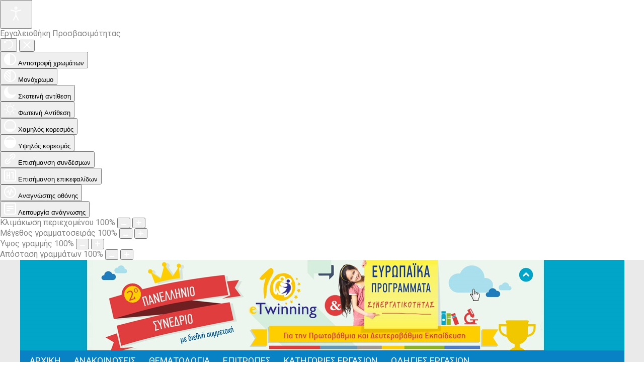

--- FILE ---
content_type: text/html; charset=utf-8
request_url: http://www.etwinning.gr/2016-07-07-08-53-51/2016-07-07-08-57-16
body_size: 38420
content:
<!DOCTYPE html>
<html dir="ltr" lang="el-gr">
<head>
    <base href="http://www.etwinning.gr/2016-07-07-08-53-51/2016-07-07-08-57-16" />
	<meta http-equiv="content-type" content="text/html; charset=utf-8" />
	<meta name="author" content="Super User" />
	<meta name="viewport" content="width=device-width, initial-scale=1.0" />
	<meta name="description" content="eTwinning - Η κοινότητα των σχολείων της Ελλάδας" />
	<meta name="generator" content="Joomla! - Open Source Content Management" />
	<title>Οργανωτική επιτροπή</title>
	<link href="/templates/conf2015/favicon.ico" rel="shortcut icon" type="image/vnd.microsoft.icon" />
	<link href="http://www.etwinning.gr/plugins/content/fastsocialshare/style/style.css" rel="stylesheet" type="text/css" />
	<link href="/plugins/content/pdf_embed/assets/css/style.css" rel="stylesheet" type="text/css" />
	<link href="http://www.etwinning.gr/modules/mod_ebstickycookienotice/tmpl/assets/css/cookie.css?v=296110703" rel="stylesheet" type="text/css" />
	<link href="http://www.etwinning.gr/modules/mod_ebstickycookienotice/tmpl/assets/css/responsive.css?v=537357804" rel="stylesheet" type="text/css" />
	<link href="/plugins/system/djaccessibility/module/assets/css/accessibility.css?1.13" rel="stylesheet" type="text/css" />
	<link href="https://fonts.googleapis.com/css2?family=Roboto:wght@400;700&display=swap" rel="stylesheet" type="text/css" />
	<style type="text/css">
.djacc { font-family: Roboto, sans-serif; }.djacc--sticky.djacc-popup { margin: 20px 20px; }
	</style>
	<script type="application/json" class="joomla-script-options new">{"csrf.token":"c6d67138765106ed332c02f96c311b26","system.paths":{"root":"","base":""}}</script>
	<script src="/media/system/js/mootools-core.js?f681f0b4444131853aed06ed47d3eb13" type="text/javascript"></script>
	<script src="/media/system/js/core.js?f681f0b4444131853aed06ed47d3eb13" type="text/javascript"></script>
	<script src="/media/system/js/mootools-more.js?f681f0b4444131853aed06ed47d3eb13" type="text/javascript"></script>
	<script src="/media/jui/js/jquery.min.js?f681f0b4444131853aed06ed47d3eb13" type="text/javascript"></script>
	<script src="/media/jui/js/jquery-noconflict.js?f681f0b4444131853aed06ed47d3eb13" type="text/javascript"></script>
	<script src="/media/jui/js/jquery-migrate.min.js?f681f0b4444131853aed06ed47d3eb13" type="text/javascript"></script>
	<script src="/media/system/js/caption.js?f681f0b4444131853aed06ed47d3eb13" type="text/javascript"></script>
	<script src="http://www.etwinning.gr/modules/mod_ebstickycookienotice/tmpl/assets/js/cookie_script.js?v=1009356294" type="text/javascript"></script>
	<script src="/plugins/system/djaccessibility/module/assets/js/accessibility.min.js?1.13" type="text/javascript"></script>
	<script type="text/javascript">
jQuery(function($) {
			 $('.hasTip').each(function() {
				var title = $(this).attr('title');
				if (title) {
					var parts = title.split('::', 2);
					var mtelement = document.id(this);
					mtelement.store('tip:title', parts[0]);
					mtelement.store('tip:text', parts[1]);
				}
			});
			var JTooltips = new Tips($('.hasTip').get(), {"maxTitleChars": 50,"fixed": false});
		});jQuery(window).on('load',  function() {
				new JCaption('img.caption');
			});new DJAccessibility( {"cms":"joomla","yootheme":false,"position":"sticky","mobile_position":"sticky","layout":"popup","mobile_layout":"popup","align_position_popup":"top right","align_position_toolbar":"top right","align_mobile_position":"bottom right","breakpoint":"767px","direction":"top left","space":"1","version":"dmVyc2lvbnBybw==","speech_pitch":"1","speech_rate":"1","speech_volume":"1","ajax_url":"?option=com_ajax&plugin=Djaccessibility&format=raw"} )
	</script>

    <link rel="stylesheet" href="/templates/system/css/system.css" />
    <link rel="stylesheet" href="/templates/system/css/general.css" />

    <!-- Created by Artisteer v4.3.0.60858 -->
    
    
    <meta name="viewport" content="initial-scale = 1.0, maximum-scale = 1.0, user-scalable = no, width = device-width" />

    <!--[if lt IE 9]><script src="https://html5shiv.googlecode.com/svn/trunk/html5.js"></script><![endif]-->
    <link rel="stylesheet" href="/templates/conf2015/css/template.css" media="screen" type="text/css" />
    <!--[if lte IE 7]><link rel="stylesheet" href="/templates/conf2015/css/template.ie7.css" media="screen" /><![endif]-->
    <link rel="stylesheet" href="/templates/conf2015/css/template.responsive.css" media="all" type="text/css" />
<link rel="stylesheet" type="text/css" href="http://fonts.googleapis.com/css?family=Roboto&amp;subset=latin" />

    <script>if ('undefined' != typeof jQuery) document._artxJQueryBackup = jQuery;</script>
    <script src="/templates/conf2015/jquery.js"></script>
    <script>jQuery.noConflict();</script>

    <script src="/templates/conf2015/script.js"></script>
    <script src="/templates/conf2015/script.responsive.js"></script>
    <script src="/templates/conf2015/modules.js"></script>
        <script>if (document._artxJQueryBackup) jQuery = document._artxJQueryBackup;</script>
</head>
<body><section class="djacc djacc-container djacc-popup djacc--hidden djacc--light djacc--top-right">
			<button class="djacc__openbtn djacc__openbtn--default" aria-label="Άνοιγμα εργαλειοθήκης προσβασιμότητας" title="Άνοιγμα εργαλειοθήκης προσβασιμότητας">
			<svg xmlns="http://www.w3.org/2000/svg" width="48" height="48" viewBox="0 0 48 48">
				<path d="M1480.443,27.01l-3.891-7.51-3.89,7.51a1,1,0,0,1-.89.54,1.073,1.073,0,0,1-.46-.11,1,1,0,0,1-.43-1.35l4.67-9V10.21l-8.81-2.34a1,1,0,1,1,.51-1.93l9.3,2.47,9.3-2.47a1,1,0,0,1,.509,1.93l-8.81,2.34V17.09l4.66,9a1,1,0,1,1-1.769.92ZM1473.583,3a3,3,0,1,1,3,3A3,3,0,0,1,1473.583,3Zm2,0a1,1,0,1,0,1-1A1,1,0,0,0,1475.583,3Z" transform="translate(-1453 10.217)" fill="#fff"/>
			</svg>
		</button>
		<div class="djacc__panel">
		<div class="djacc__header">
			<p class="djacc__title">Εργαλειοθήκη Προσβασιμότητας</p>
			<button class="djacc__reset" aria-label="επαναφορά" title="επαναφορά">
				<svg xmlns="http://www.w3.org/2000/svg" width="18" height="18" viewBox="0 0 18 18">
					<path d="M9,18a.75.75,0,0,1,0-1.5,7.5,7.5,0,1,0,0-15A7.531,7.531,0,0,0,2.507,5.25H3.75a.75.75,0,0,1,0,1.5h-3A.75.75,0,0,1,0,6V3A.75.75,0,0,1,1.5,3V4.019A9.089,9.089,0,0,1,2.636,2.636,9,9,0,0,1,15.364,15.365,8.94,8.94,0,0,1,9,18Z" fill="#fff"/>
				</svg>
			</button>
			<button class="djacc__close" aria-label="Κλείστε τα εργαλεία προσβασιμότητας" title="Κλείστε τα εργαλεία προσβασιμότητας">
				<svg xmlns="http://www.w3.org/2000/svg" width="14.828" height="14.828" viewBox="0 0 14.828 14.828">
					<g transform="translate(-1842.883 -1004.883)">
						<line x2="12" y2="12" transform="translate(1844.297 1006.297)" fill="none" stroke="#fff" stroke-linecap="round" stroke-width="2"/>
						<line x1="12" y2="12" transform="translate(1844.297 1006.297)" fill="none" stroke="#fff" stroke-linecap="round" stroke-width="2"/>
					</g>
				</svg>
			</button>
		</div>
		<ul class="djacc__list">
			<li class="djacc__item djacc__item--contrast">
				<button class="djacc__btn djacc__btn--invert-colors" title="Αντιστροφή χρωμάτων">
					<svg xmlns="http://www.w3.org/2000/svg" width="24" height="24" viewBox="0 0 24 24">
						<g fill="none" stroke="#fff" stroke-width="2">
							<circle cx="12" cy="12" r="12" stroke="none"/>
							<circle cx="12" cy="12" r="11" fill="none"/>
						</g>
						<path d="M0,12A12,12,0,0,1,12,0V24A12,12,0,0,1,0,12Z" fill="#fff"/>
					</svg>
					<span class="djacc_btn-label">Αντιστροφή χρωμάτων</span>
				</button>
			</li>
			<li class="djacc__item djacc__item--contrast">
				<button class="djacc__btn djacc__btn--monochrome" title="Μονόχρωμο">
					<svg xmlns="http://www.w3.org/2000/svg" width="24" height="24" viewBox="0 0 24 24">
						<g fill="none" stroke="#fff" stroke-width="2">
							<circle cx="12" cy="12" r="12" stroke="none"/>
							<circle cx="12" cy="12" r="11" fill="none"/>
						</g>
						<line y2="21" transform="translate(12 1.5)" fill="none" stroke="#fff" stroke-linecap="round" stroke-width="2"/>
						<path d="M5.853,7.267a12.041,12.041,0,0,1,1.625-1.2l6.3,6.3v2.829Z" transform="translate(-0.778 -4.278)" fill="#fff"/>
						<path d="M3.2,6.333A12.006,12.006,0,0,1,4.314,4.622l9.464,9.464v2.829Z" transform="translate(-0.778)" fill="#fff"/>
						<path d="M1.823,10.959a11.953,11.953,0,0,1,.45-2.378l11.506,11.5v2.829Z" transform="translate(-0.778)" fill="#fff"/>
					</svg>
					<span class="djacc_btn-label">Μονόχρωμο</span>
				</button>
			</li>
			<li class="djacc__item djacc__item--contrast">
				<button class="djacc__btn djacc__btn--dark-contrast" title="Σκοτεινή αντίθεση">
					<svg xmlns="http://www.w3.org/2000/svg" width="24" height="24" viewBox="0 0 24 24">
						<path d="M12,27A12,12,0,0,1,9.638,3.232a10,10,0,0,0,14.13,14.13A12,12,0,0,1,12,27Z" transform="translate(0 -3.232)" fill="#fff"/>
					</svg>
					<span class="djacc_btn-label">Σκοτεινή αντίθεση</span>
				</button>
			</li>
			<li class="djacc__item djacc__item--contrast">
				<button class="djacc__btn djacc__btn--light-contrast" title="Φωτεινή Αντίθεση">
					<svg xmlns="http://www.w3.org/2000/svg" width="24" height="24" viewBox="0 0 32 32">
						<g transform="translate(7 7)" fill="none" stroke="#fff" stroke-width="2">
							<circle cx="9" cy="9" r="9" stroke="none"/>
							<circle cx="9" cy="9" r="8" fill="none"/>
						</g>
						<rect width="2" height="5" rx="1" transform="translate(15)" fill="#fff"/>
						<rect width="2" height="5" rx="1" transform="translate(26.607 3.979) rotate(45)" fill="#fff"/>
						<rect width="2" height="5" rx="1" transform="translate(32 15) rotate(90)" fill="#fff"/>
						<rect width="2" height="5" rx="1" transform="translate(28.021 26.607) rotate(135)" fill="#fff"/>
						<rect width="2" height="5" rx="1" transform="translate(15 27)" fill="#fff"/>
						<rect width="2" height="5" rx="1" transform="translate(7.515 23.071) rotate(45)" fill="#fff"/>
						<rect width="2" height="5" rx="1" transform="translate(5 15) rotate(90)" fill="#fff"/>
						<rect width="2" height="5" rx="1" transform="translate(8.929 7.515) rotate(135)" fill="#fff"/>
					</svg>
					<span class="djacc_btn-label">Φωτεινή Αντίθεση</span>
				</button>
			</li>
			
			<li class="djacc__item djacc__item--contrast">
				<button class="djacc__btn djacc__btn--low-saturation" title="Χαμηλός κορεσμός">
					<svg xmlns="http://www.w3.org/2000/svg" width="24" height="24" viewBox="0 0 24 24">
						<g fill="none" stroke="#fff" stroke-width="2">
							<circle cx="12" cy="12" r="12" stroke="none"/>
							<circle cx="12" cy="12" r="11" fill="none"/>
						</g>
						<path d="M0,12A12,12,0,0,1,6,1.6V22.394A12,12,0,0,1,0,12Z" transform="translate(0 24) rotate(-90)" fill="#fff"/>
					</svg>
					<span class="djacc_btn-label">Χαμηλός κορεσμός</span>
				</button>
			</li>
			<li class="djacc__item djacc__item--contrast">
				<button class="djacc__btn djacc__btn--high-saturation" title="Υψηλός κορεσμός">
					<svg xmlns="http://www.w3.org/2000/svg" width="24" height="24" viewBox="0 0 24 24">
						<g fill="none" stroke="#fff" stroke-width="2">
							<circle cx="12" cy="12" r="12" stroke="none"/>
							<circle cx="12" cy="12" r="11" fill="none"/>
						</g>
						<path d="M0,12A12.006,12.006,0,0,1,17,1.088V22.911A12.006,12.006,0,0,1,0,12Z" transform="translate(0 24) rotate(-90)" fill="#fff"/>
					</svg>
					<span class="djacc_btn-label">Υψηλός κορεσμός</span>
				</button>
			</li>
			<li class="djacc__item">
				<button class="djacc__btn djacc__btn--highlight-links" title="Επισήμανση συνδέσμων">
					<svg xmlns="http://www.w3.org/2000/svg" width="24" height="24" viewBox="0 0 24 24">
						<rect width="24" height="24" fill="none"/>
						<path d="M3.535,21.92a5.005,5.005,0,0,1,0-7.071L6.364,12.02a1,1,0,0,1,1.415,1.413L4.95,16.263a3,3,0,0,0,4.243,4.243l2.828-2.828h0a1,1,0,1,1,1.414,1.415L10.607,21.92a5,5,0,0,1-7.072,0Zm2.829-2.828a1,1,0,0,1,0-1.415L17.678,6.364a1,1,0,1,1,1.415,1.414L7.779,19.092a1,1,0,0,1-1.415,0Zm11.314-5.657a1,1,0,0,1,0-1.413l2.829-2.829A3,3,0,1,0,16.263,4.95L13.436,7.777h0a1,1,0,0,1-1.414-1.414l2.828-2.829a5,5,0,1,1,7.071,7.071l-2.828,2.828a1,1,0,0,1-1.415,0Z" transform="translate(-0.728 -0.728)" fill="#fff"/>
					</svg>
					<span class="djacc_btn-label">Επισήμανση συνδέσμων</span>
				</button>
			</li>
			<li class="djacc__item">
				<button class="djacc__btn djacc__btn--highlight-titles" title="Επισήμανση επικεφαλίδων">
					<svg xmlns="http://www.w3.org/2000/svg" width="24" height="24" viewBox="0 0 24 24">
						<rect width="2" height="14" rx="1" transform="translate(5 5)" fill="#fff"/>
						<rect width="2" height="14" rx="1" transform="translate(10 5)" fill="#fff"/>
						<rect width="2" height="14" rx="1" transform="translate(17 5)" fill="#fff"/>
						<rect width="2" height="7" rx="1" transform="translate(12 11) rotate(90)" fill="#fff"/>
						<rect width="2" height="5" rx="1" transform="translate(19 5) rotate(90)" fill="#fff"/>
						<g fill="none" stroke="#fff" stroke-width="2">
							<rect width="24" height="24" rx="4" stroke="none"/>
							<rect x="1" y="1" width="22" height="22" rx="3" fill="none"/>
						</g>
					</svg>
					<span class="djacc_btn-label">Επισήμανση επικεφαλίδων</span>
				</button>
			</li>
			<li class="djacc__item">
				<button class="djacc__btn djacc__btn--screen-reader" title="Αναγνώστης οθόνης">
					<svg xmlns="http://www.w3.org/2000/svg" width="24" height="24" viewBox="0 0 24 24">
						<g fill="none" stroke="#fff" stroke-width="2">
							<circle cx="12" cy="12" r="12" stroke="none"/>
							<circle cx="12" cy="12" r="11" fill="none"/>
						</g>
						<path d="M2907.964,170h1.91l1.369-2.584,2.951,8.363,2.5-11.585L2919,170h2.132" transform="translate(-2902.548 -158)" fill="none" stroke="#fff" stroke-linecap="round" stroke-linejoin="round" stroke-width="2"/>
					</svg>
					<span class="djacc_btn-label">Αναγνώστης οθόνης</span>
				</button>
			</li>
			<li class="djacc__item">
				<button class="djacc__btn djacc__btn--read-mode" title="Λειτουργία ανάγνωσης" data-label="Απενεργοποίηση λειτουργίας ανάγνωσης">
					<svg xmlns="http://www.w3.org/2000/svg" width="24" height="24" viewBox="0 0 24 24">
						<g fill="none" stroke="#fff" stroke-width="2">
							<rect width="24" height="24" rx="4" stroke="none"/>
							<rect x="1" y="1" width="22" height="22" rx="3" fill="none"/>
						</g>
						<rect width="14" height="2" rx="1" transform="translate(5 7)" fill="#fff"/>
						<rect width="14" height="2" rx="1" transform="translate(5 11)" fill="#fff"/>
						<rect width="7" height="2" rx="1" transform="translate(5 15)" fill="#fff"/>
					</svg>
					<span class="djacc_btn-label">Λειτουργία ανάγνωσης</span>
				</button>
			</li>
			<li class="djacc__item djacc__item--full">
				<span class="djacc__arrows djacc__arrows--zoom">
					<span class="djacc__label">Κλιμάκωση περιεχομένου</span>
					<span class="djacc__bar"></span>
					<span class="djacc__size">100<span class="djacc__percent">%</span></span>
					<button class="djacc__dec" aria-label="Μείωση μεγέθους περιεχομένου" title="Μείωση μεγέθους περιεχομένου">
						<svg xmlns="http://www.w3.org/2000/svg" width="10" height="2" viewBox="0 0 10 2">
							<g transform="translate(1 1)">
								<line x1="8" fill="none" stroke="#fff" stroke-linecap="round" stroke-width="2"/>
							</g>
						</svg>
					</button>
					<button class="djacc__inc" aria-label="Αύξηση μεγέθους περιεχομένου" title="Αύξηση μεγέθους περιεχομένου">
						<svg xmlns="http://www.w3.org/2000/svg" width="10" height="10" viewBox="0 0 10 10">
							<g transform="translate(1 1)">
								<line y2="8" transform="translate(4)" fill="none" stroke="#fff" stroke-linecap="round" stroke-width="2"/>
								<line x1="8" transform="translate(0 4)" fill="none" stroke="#fff" stroke-linecap="round" stroke-width="2"/>
							</g>
						</svg>
					</button>
				</span>
			</li>
			<li class="djacc__item djacc__item--full">
				<span class="djacc__arrows djacc__arrows--font-size">
					<span class="djacc__label">Μέγεθος γραμματοσειράς</span>
					<span class="djacc__bar"></span>
					<span class="djacc__size">100<span class="djacc__percent">%</span></span>
					<button class="djacc__dec" aria-label="Μείωση μεγέθους γραμματοσειράς" title="Μείωση μεγέθους γραμματοσειράς">
						<svg xmlns="http://www.w3.org/2000/svg" width="10" height="2" viewBox="0 0 10 2">
							<g transform="translate(1 1)">
								<line x1="8" fill="none" stroke="#fff" stroke-linecap="round" stroke-width="2"/>
							</g>
						</svg>
					</button>
					<button class="djacc__inc" aria-label="Αύξηση μεγέθους γραμματοσειράς" title="Αύξηση μεγέθους γραμματοσειράς">
						<svg xmlns="http://www.w3.org/2000/svg" width="10" height="10" viewBox="0 0 10 10">
							<g transform="translate(1 1)">
								<line y2="8" transform="translate(4)" fill="none" stroke="#fff" stroke-linecap="round" stroke-width="2"/>
								<line x1="8" transform="translate(0 4)" fill="none" stroke="#fff" stroke-linecap="round" stroke-width="2"/>
							</g>
						</svg>
					</button>
				</span>
			</li>
			<li class="djacc__item djacc__item--full">
				<span class="djacc__arrows djacc__arrows--line-height">
					<span class="djacc__label">Ύψος γραμμής</span>
					<span class="djacc__bar"></span>
					<span class="djacc__size">100<span class="djacc__percent">%</span></span>
					<button class="djacc__dec" aria-label="Μείωση ύψους γραμμής" title="Μείωση ύψους γραμμής">
						<svg xmlns="http://www.w3.org/2000/svg" width="10" height="2" viewBox="0 0 10 2">
							<g transform="translate(1 1)">
								<line x1="8" fill="none" stroke="#fff" stroke-linecap="round" stroke-width="2"/>
							</g>
						</svg>
					</button>
					<button class="djacc__inc" aria-label="Αύξηση ύψους γραμμής" title="Αύξηση ύψους γραμμής">
						<svg xmlns="http://www.w3.org/2000/svg" width="10" height="10" viewBox="0 0 10 10">
							<g transform="translate(1 1)">
								<line y2="8" transform="translate(4)" fill="none" stroke="#fff" stroke-linecap="round" stroke-width="2"/>
								<line x1="8" transform="translate(0 4)" fill="none" stroke="#fff" stroke-linecap="round" stroke-width="2"/>
							</g>
						</svg>
					</button>
				</span>
			</li>
			<li class="djacc__item djacc__item--full">
				<span class="djacc__arrows djacc__arrows--letter-spacing">
					<span class="djacc__label">Απόσταση γραμμάτων</span>
					<span class="djacc__bar"></span>
					<span class="djacc__size">100<span class="djacc__percent">%</span></span>
					<button class="djacc__dec" aria-label="Μείωση χώρου γραμμάτων" title="Μείωση χώρου γραμμάτων">
						<svg xmlns="http://www.w3.org/2000/svg" width="10" height="2" viewBox="0 0 10 2">
							<g transform="translate(1 1)">
								<line x1="8" fill="none" stroke="#fff" stroke-linecap="round" stroke-width="2"/>
							</g>
						</svg>
					</button>
					<button class="djacc__inc" aria-label="Αύξηση χώρου γραμμάτων" title="Αύξηση χώρου γραμμάτων">
						<svg xmlns="http://www.w3.org/2000/svg" width="10" height="10" viewBox="0 0 10 10">
							<g transform="translate(1 1)">
								<line y2="8" transform="translate(4)" fill="none" stroke="#fff" stroke-linecap="round" stroke-width="2"/>
								<line x1="8" transform="translate(0 4)" fill="none" stroke="#fff" stroke-linecap="round" stroke-width="2"/>
							</g>
						</svg>
					</button>
				</span>
			</li>
					</ul>
			</div>
</section>

<div id="etwin-main">
<header class="etwin-header">
    <div class="etwin-shapes">
        
            </div>






                
                    
</header>
<div class="etwin-sheet clearfix">
<nav class="etwin-nav">
    
<ul class="etwin-hmenu"><li class="item-272"><a href="/2016-07-07-08-51-13">ΑΡΧΙΚΗ</a></li><li class="item-273 deeper parent"><a href="#">ΑΝΑΚΟΙΝΩΣΕΙΣ</a><ul><li class="item-274"><a href="/2016-07-07-08-52-10/1">1η Ανακοίνωση</a></li></ul></li><li class="item-275"><a href="/2016-07-07-08-53-26">ΘΕΜΑΤΟΛΟΓΙΑ</a></li><li class="item-276 active deeper parent"><a class=" active" href="#">ΕΠΙΤΡΟΠΕΣ</a><ul><li class="item-279"><a href="/2016-07-07-08-53-51/2016-07-07-08-56-44">Συντονιστική επιτροπή</a></li><li class="item-280 current active"><a class=" active" href="/2016-07-07-08-53-51/2016-07-07-08-57-16">Οργανωτική επιτροπή</a></li><li class="item-281"><a href="/2016-07-07-08-53-51/2016-07-07-08-57-51">Επιστημονική επιτροπή</a></li><li class="item-282"><a href="/2016-07-07-08-53-51/2016-07-07-08-58-19">Κριτές συνεδρίου</a></li></ul></li><li class="item-277"><a href="/2016-07-07-08-54-24">ΚΑΤΗΓΟΡΙΕΣ ΕΡΓΑΣΙΩΝ</a></li><li class="item-278"><a href="/2016-07-07-08-54-59">ΟΔΗΓΙΕΣ ΕΡΓΑΣΙΩΝ</a></li></ul> 
    </nav>
<div class="etwin-layout-wrapper">
                <div class="etwin-content-layout">
                    <div class="etwin-content-layout-row">
                        <div class="etwin-layout-cell etwin-sidebar1">
<div class="etwin-block clearfix"><div class="etwin-blockcontent"><ul class="menu"><li class="item-283"><a href="/2016-06-27-10-09-25">Διοργάνωση</a></li><li class="item-284"><a href="/2016-06-27-10-09-51">Συνδιοργανωτές</a></li><li class="item-285"><a href="/2016-06-27-10-10-25">Σημαντικές ημερομηνίες</a></li><li class="item-286"><a href="/2016-06-27-10-11-14">Αφίσα (πόστερ)</a></li><li class="item-287"><a href="/2016-06-27-10-11-38">Πρόγραμμα</a></li><li class="item-288"><a href="/2016-06-27-10-12-4">Πρακτικά</a></li><li class="item-289"><a href="/2016-06-27-10-12-37">Οδηγίες για τις παρουσιάσεις</a></li><li class="item-290"><a href="/10-2">10ος Εθνικός διαγωνισμός</a></li><li class="item-291"><a href="/2016-06-27-10-14-52">Δωροθέτες</a></li><li class="item-292"><a href="/2016-06-27-10-15-17">Δελτίο Τύπου</a></li><li class="item-293"><a href="/2016-06-27-10-18-34">&quot;Η ζωή του Γαλιλαίου&quot;</a></li><li class="item-294"><a href="/2016-06-27-10-19-1">Επικοινωνία</a></li><li class="item-295 deeper parent"><a href="/2016-06-27-10-20-15">Βίντεο πρώτης ημέρας</a><ul><li class="item-296"><a href="/2016-06-27-10-20-15/2016-06-27-10-20-51">Ομιλία κ. Παρασκευά</a></li><li class="item-297"><a href="/2016-06-27-10-20-15/2016-06-27-10-22-02">Ομιλία κ. Κόμη</a></li><li class="item-307"><a href="/2016-06-27-10-20-15/2016-07-07-11-35-17">Ομιλία κ. Κορμά</a></li><li class="item-308"><a href="/2016-06-27-10-20-15/claire-morvan">Ομιλία κας Claire Morvan</a></li><li class="item-298"><a href="/2016-06-27-10-20-15/10">10η Επετειακή τελετή</a></li></ul></li><li class="item-299"><a href="/2016-06-27-10-23-24">Ο καιρός στην Πάτρα</a></li><li class="item-300"><a href="/2016-06-27-10-24-42">Ενδεικτική ανάλυση κόστους</a></li><li class="item-301"><a href="/2016-06-27-10-25-9">Τόπος συνεδρίου - Διαμονή</a></li><li class="item-302"><a href="/2016-06-27-10-26-1">ΚΤΕΛ Πάτρας</a></li><li class="item-303"><a href="/2016-06-27-10-26-26">ΟΣΕ Πάτρας</a></li><li class="item-304"><a href="https://play.google.com/store/apps/details?id=gr.cytech.mobileapps.explorePatras&amp;hl=el" target="_blank">Explore Patras (app)</a></li><li class="item-305"><a href="http://conf2014.etwinning.gr">1ο Πανελλήνιο Συνέδριο</a></li><li class="item-306"><a href="http://www.etwinning.gr/conf2015">2ο Πανελλήνιο Συνέδριο</a></li></ul></div></div>



                        </div>
                        <div class="etwin-layout-cell etwin-content">
<article class="etwin-post etwin-messages"><div class="etwin-postcontent clearfix">
<div id="system-message-container">
</div></div></article><div class="item-page" itemscope itemtype="http://schema.org/Article"><article class="etwin-post"><h2 class="etwin-postheader"><a href="/2016-07-07-08-53-51/2016-07-07-08-57-16">Οργανωτική επιτροπή</a></h2><div class="etwin-postheadericons etwin-metadata-icons"><span class="etwin-postdateicon"><time datetime="2016-07-07T09:47:35+00:00" itemprop="dateCreated">Δημιουργήθηκε : 07 Ιουλίου 2016</time></span></div><div class="etwin-postcontent clearfix"><div class="etwin-article"><p><strong>Οργανωτική επιτροπή</strong></p>
<ul>
<li>Παπαχρήστος Κωνσταντίνος, EYY eTwinning</li>
<li>Ιωσηφίδου Μαρία, ΚΕ.ΠΛΗ.ΝΕ.Τ. Κυκλάδων</li>
<li>Αυγέρης Γεώργιος, ΚΕ.ΠΛΗ.ΝΕ.Τ Κυκλάδων</li>
<li>Παπαδάκης Σπύρος, Σχολικός Σύμβουλος</li>
<li>Πατεράκη Ειρήνη, εκπαιδευτικός Π.Ε</li>
<li>Παπαϊωάννου Βάιος, Υπ. ΚΕΠΛΗΝΕΤ Αχαΐας</li>
</ul>
<p><strong>Γραμματειακή Υποστήριξη Συνεδρίου</strong></p>
<ul>
<li>Μπάστα Ειρήνη, ITYE "Διόφαντος"</li>
<li>Τρίμη Φλώρα, ITYE "Διόφαντος"</li>
<li>Πρέζα Αγγελική, ITYE "Διόφαντος"</li>
<li>Σταυροπούλου Αντωνία, ITYE "Διόφαντος"</li>
<li>Οικονόμου Λίλα, ITYE "Διόφαντος"</li>
<li>Σταυροπούλου Κωνσταντίνα, ITYE "Διόφαντος"</li>
<li>Μπονάρου Γεωργία, ITYE "Διόφαντος"</li>
</ul>
<p><strong>Τεχνική Υποστήριξη Συνεδρίου</strong></p>
<ul>
<li>Γιαννόπουλος Κωνσταντίνος, ITYE "Διόφαντος", ΕΥΥ eTwinnning</li>
<li>Ξένος Θεόδωρος, ITYE "Διόφαντος"</li>
<li>Νταλούκας Βασίλης, ΚΕΠΛΗΝΕΤ Αχαΐας</li>
</ul> <div class="fastsocialshare_container fastsocialshare-align-right"><div class="fastsocialshare-subcontainer"><script>
					var loadAsyncDeferredFacebook = function() {
						(function(d, s, id) {
						  var js, fjs = d.getElementsByTagName(s)[0];
						  if (d.getElementById(id)) return;
						  js = d.createElement(s); js.id = id;
						  js.src = "//connect.facebook.net/el_GR/sdk.js#xfbml=1&version=v3.0";
						  fjs.parentNode.insertBefore(js, fjs);
						}(document, 'script', 'facebook-jssdk'));
					}
	
			  		if (window.addEventListener)
						window.addEventListener("load", loadAsyncDeferredFacebook, false);
					else if (window.attachEvent)
						window.attachEvent("onload", loadAsyncDeferredFacebook);
					else
				  		window.onload = loadAsyncDeferredFacebook;
					</script><div class="fastsocialshare-share-fbl fastsocialshare-button_count">
				<div class="fb-like"
					data-href="http://www.etwinning.gr/2016-07-07-08-53-51/2016-07-07-08-57-16"
					data-layout="button_count"
                	data-width="100"
					data-action="like"
					data-show-faces="true"
					data-share="false">
				</div></div><div class="fastsocialshare-share-fbsh fb-shareme-core">
					<div class="fb-share-button fb-shareme-core"
						data-href="http://www.etwinning.gr/2016-07-07-08-53-51/2016-07-07-08-57-16"
						data-layout="button"
						data-size="small">
					</div></div><div class="fastsocialshare-share-tw">
						<a href="https://twitter.com/intent/tweet" data-dnt="true" class="twitter-share-button"  data-text="&Omicron;&rho;&gamma;&alpha;&nu;&omega;&tau;&iota;&kappa;ή &epsilon;&pi;&iota;&tau;&rho;&omicron;&pi;ή" data-count="horizontal" data-via="" data-url="http://www.etwinning.gr/2016-07-07-08-53-51/2016-07-07-08-57-16" data-lang="el"></a>
						</div>
						<script>
							var loadAsyncDeferredTwitter =  function() {
	            						var d = document;
	            						var s = 'script';
	            						var id = 'twitter-wjs';
					            		var js,fjs=d.getElementsByTagName(s)[0],p=/^http:/.test(d.location)?'http':'https';if(!d.getElementById(id)){
						        		js=d.createElement(s);js.id=id;js.src=p+'://platform.twitter.com/widgets.js';fjs.parentNode.insertBefore(js,fjs);}
					        		}
						
							if (window.addEventListener)
								window.addEventListener("load", loadAsyncDeferredTwitter, false);
							else if (window.attachEvent)
								window.attachEvent("onload", loadAsyncDeferredTwitter);
							else
								window.onload = loadAsyncDeferredTwitter;
						</script><div class="fastsocialshare-share-lin">
						<script type="text/javascript">
							var loadAsyncDeferredLinkedin =  function() {
								var po = document.createElement('script');
								po.type = 'text/javascript';
								po.async = true;
								po.src = 'https://platform.linkedin.com/in.js';
								po.innerHTML = 'lang: el_GR';
								var s = document.getElementsByTagName('script')[0];
								s.parentNode.insertBefore(po, s);
							};
		
							 if (window.addEventListener)
							  window.addEventListener("load", loadAsyncDeferredLinkedin, false);
							else if (window.attachEvent)
							  window.attachEvent("onload", loadAsyncDeferredLinkedin);
							else
							  window.onload = loadAsyncDeferredLinkedin;
						</script>
						<script type="in/share" data-url="http://www.etwinning.gr/2016-07-07-08-53-51/2016-07-07-08-57-16" data-counter="right"></script>
						</div><div class="fastsocialshare-share-pinterest">
						<a href="//www.pinterest.com/pin/create/button/" data-pin-do="buttonBookmark"  data-pin-color="red"><img src="//assets.pinterest.com/images/pidgets/pinit_fg_en_rect_red_20.png" alt="Pin It" /></a>
						<script type="text/javascript">
							(function (w, d, load) {
							 var script, 
							 first = d.getElementsByTagName('SCRIPT')[0],  
							 n = load.length, 
							 i = 0,
							 go = function () {
							   for (i = 0; i < n; i = i + 1) {
							     script = d.createElement('SCRIPT');
							     script.type = 'text/javascript';
							     script.async = true;
							     script.src = load[i];
							     first.parentNode.insertBefore(script, first);
							   }
							 }
							 if (w.attachEvent) {
							   w.attachEvent('onload', go);
							 } else {
							   w.addEventListener('load', go, false);
							 }
							}(window, document, 
							 ['//assets.pinterest.com/js/pinit.js']
							));    
							</script>
						</div></div></div></div></div></article></div>


                        </div>
                                            </div>
                </div>
            </div>

<footer class="etwin-footer">
<div class="etwin-content-layout">
    <div class="etwin-content-layout-row">
    <div class="etwin-layout-cell" style="width: 100%">
        <div style="100%;border-top:1px dotted #cccccc;margin-left:-10px;margin:0;">  </div>
    </div>
    </div>
</div>
<div class="etwin-content-layout">
    <div class="etwin-content-layout-row">
    <div class="etwin-layout-cell layout-item-0" style="width: 20%">
    <!-- begin nostyle -->
<div class="etwin-nostyle">
<!-- begin nostyle content -->


<div class="custom"  >
	<p style="color: #555555; font-family: 'Arial Narrow'; font-size: 22px;"><span style="color: #ffffff; font-family: arial,helvetica,sans-serif;">Για εμάς</span></p>
<p> </p>
<ul>
<li><a href="/index.php/etwinning/etwinning-4" rel="alternate">Εθνικός Οργανισμός Υποστήριξης</a></li>
<li><a href="/index.php/etwinning/etwinning-5" rel="alternate">Πρεσβευτές</a></li>
<li><a href="/etwinning/publications">Εκδόσεις</a></li>
<li><a href="/support/privacypolicy" rel="alternate">Πολιτική Προστασίας Προσωπικών Δεδομένων</a></li>
</ul></div>
<!-- end nostyle content -->
</div>
<!-- end nostyle -->
</div><div class="etwin-layout-cell layout-item-0" style="width: 20%">
    <!-- begin nostyle -->
<div class="etwin-nostyle">
<!-- begin nostyle content -->


<div class="custom"  >
	<p style="color: #555555; font-family: 'Arial Narrow'; font-size: 22px;"><span style="color: #ffffff; font-family: arial,helvetica,sans-serif;">Επικοινωνία</span></p>
<p> </p>
<ul>
<li><a href="/support/faq" rel="alternate">Συχνά ερωτήματα</a></li>
<li><a href="/contact" rel="alternate">Επικοινωνία</a></li>
</ul></div>
<!-- end nostyle content -->
</div>
<!-- end nostyle -->
</div><div class="etwin-layout-cell layout-item-0" style="width: 20%">
    <!-- begin nostyle -->
<div class="etwin-nostyle">
<!-- begin nostyle content -->


<div class="custom"  >
	<p style="color: #555555; font-family: 'Arial Narrow'; font-size: 22px;"><span style="color: #ffffff; font-family: arial,helvetica,sans-serif;">Newsletter</span></p>
<p> </p>
<ul>
<li><a href="/news/newsletters/subscribe" rel="alternate">Εγγραφή</a></li>
<li><a href="/news/newsletters/unsubscribe" rel="alternate">Απεγγραφή</a></li>
<li><a href="/support/newsletterpolicy" rel="alternate">Πολιτική απορρήτου ενημερωτικού δελτίου</a></li>
</ul></div>
<!-- end nostyle content -->
</div>
<!-- end nostyle -->
</div><div class="etwin-layout-cell layout-item-0" style="width: 40%">
    <!-- begin nostyle -->
<div class="etwin-nostyle">
<!-- begin nostyle content -->


<div class="custom"  >
	<p style="text-align: right;"><a href="https://www.facebook.com/HelleniceTwinning" target="_blank" rel="alternate noopener noreferrer"><img src="/images/stories/facebook.png" alt="face" width="32" height="32" /></a> <a href="https://twitter.com/eTwinningGr" target="_blank" rel="alternate noopener noreferrer"><img src="/images/stories/twitter.png" alt="tweet" width="32" height="32" /></a> <a href="https://www.instagram.com/hellenic_etwinning/" target="_blank" rel="alternate noopener noreferrer"><img src="/images/stories/instagram.png" alt="" width="32" height="32" /></a> <a href="/news/general/?format=feed&amp;type=rss" target="_blank" rel="alternate noopener noreferrer"><img src="/images/stories/rss.png" alt="rss" width="32" height="32" /></a> <a href="https://www.youtube.com/HelleniceTwinning" target="_blank" rel="alternate noopener noreferrer"><img src="/images/stories/youtube.png" alt="" width="32" height="32" /></a></p>
<p style="text-align: right;">Σχεδιασμός και Υλοποίηση δικτυακού τόπου:</p>
<p style="text-align: right;">Ι.Τ.Υ.Ε. - <a href="https://infra-nets.cti.gr/" target="_blank" rel="noopener noreferrer">Διεύθυνση Υποδομών και Δικτύων</a></p></div>
<!-- end nostyle content -->
</div>
<!-- end nostyle -->
</div>
    </div>
</div>

</footer>

    </div>
</div>



<!--****************************** COOKIES HTML CODE START HERE ******************************-->
<div class="notice_div_ribbin ebsticky_bottom" id="eu_cookies">
	<div class="inner1 ">

		<div class="inner3 eb_contentwrap">
						<div class="eb_textinfo">
								<p>Χρησιμοποιούμε cookies για να σας προσφέρουμε την καλύτερη δυνατή εμπειρία στη σελίδα μας. Εάν συνεχίσετε να χρησιμοποιείτε τη σελίδα, θα υποθέσουμε πως είστε ικανοποιημένοι με αυτό.</p>			</div>
		</div>
		<div class="button_message eb_privacypolicy"> 
							<a  href="/support/cookiespolicy" class="button_cookie eb_papbtn" aria-label="Cookie Policy">Διαβάστε περισσότερα</a>
						<button class="button_cookie" onclick="calltohide()" id="hideme" type="button">Εντάξει</button>
		</div>

	</div>
</div>
<!--****************************** COOKIES HTML CODE END HERE ******************************-->

<!--****************************** COOKIES JAVSCRIPT CODE START HERE -- FOR ACCEPT ******************************-->
<script type="text/javascript">
	check_cookie(getBaseURL());
</script>
<!--****************************** COOKIES JAVSCRIPT CODE END HERE ******************************-->

<!--****************************** COOKIES CSS START HERE ******************************-->
<style>
.notice_div_simplebar,.notice_div_ribbin{background:#1e5695!important; z-index: 99999!important; }
.inner3 .heading_title{color:#ffffff!important; font-size: 18px;}
.inner3 p{color:#cccccc!important; font-size: 16px;}
.button_cookie{background: #1D467A!important; color:#ffffff!important; border: 0; width: 100%; font-family: "Poppins", sans-serif; line-height: normal;}
.eb_papbtn{background: #1D467A!important; color:#ffffff!important;}
.eb_contentimagewrap .eb_contentwrap .eb_imagewrap{float:left; width:80px; padding-right:15px;}
.eb_contentimagewrap .eb_contentwrap .eb_textinfo{float:left; width:calc(100% - 80px);}
</style>
<!--****************************** COOKIES CSS END HERE ******************************--></body>
</html>

--- FILE ---
content_type: text/css
request_url: http://www.etwinning.gr/templates/conf2015/css/template.css
body_size: 65192
content:
#etwin-main
{
  background: #EAEAEA;
  margin: 0 auto;
  font-size: 14px;
  font-family: Roboto, Arial, 'Arial Unicode MS', Helvetica, Sans-Serif;
  font-weight: normal;
  font-style: normal;
  position: relative;
  width: 100%;
  min-height: 100%;
  left: 0;
  top: 0;
  cursor: default;
  overflow: hidden;
}

table, ul.etwin-hmenu
{
  font-size: 14px;
  font-family: Roboto, Arial, 'Arial Unicode MS', Helvetica, Sans-Serif;
  font-weight: normal;
  font-style: normal;
}

h1, h2, h3, h4, h5, h6, p, a, ul, ol, li
{
  margin: 0;
  padding: 0;
}

.etwin-button
{
  border: 0;
  border-collapse: separate;
  -webkit-border-radius: 0;
  -webkit-background-origin: border !important;
  -moz-background-origin: border !important;
  background-origin: border-box !important;
  background: #BFBFBF;
  border-width: 0;
  padding: 0 35px;
  margin: 0 auto;
  height: 34px;
}

.etwin-postcontent, .etwin-postheadericons, .etwin-postfootericons, .etwin-blockcontent, ul.etwin-vmenu a
{
  text-align: left;
}

.etwin-postcontent, .etwin-postcontent li, .etwin-postcontent table, .etwin-postcontent a, .etwin-postcontent a:link, .etwin-postcontent a:visited, .etwin-postcontent a.visited, .etwin-postcontent a:hover, .etwin-postcontent a.hovered
{
  font-family: Roboto, Arial, 'Arial Unicode MS', Helvetica, Sans-Serif;
  line-height: 175%;
}

.etwin-postcontent p
{
  margin: 12px 0;
}

.etwin-postcontent h1, .etwin-postcontent h1 a, .etwin-postcontent h1 a:link, .etwin-postcontent h1 a:visited, .etwin-postcontent h1 a:hover, .etwin-postcontent h2, .etwin-postcontent h2 a, .etwin-postcontent h2 a:link, .etwin-postcontent h2 a:visited, .etwin-postcontent h2 a:hover, .etwin-postcontent h3, .etwin-postcontent h3 a, .etwin-postcontent h3 a:link, .etwin-postcontent h3 a:visited, .etwin-postcontent h3 a:hover, .etwin-postcontent h4, .etwin-postcontent h4 a, .etwin-postcontent h4 a:link, .etwin-postcontent h4 a:visited, .etwin-postcontent h4 a:hover, .etwin-postcontent h5, .etwin-postcontent h5 a, .etwin-postcontent h5 a:link, .etwin-postcontent h5 a:visited, .etwin-postcontent h5 a:hover, .etwin-postcontent h6, .etwin-postcontent h6 a, .etwin-postcontent h6 a:link, .etwin-postcontent h6 a:visited, .etwin-postcontent h6 a:hover, .etwin-blockheader .t, .etwin-blockheader .t a, .etwin-blockheader .t a:link, .etwin-blockheader .t a:visited, .etwin-blockheader .t a:hover, .etwin-vmenublockheader .t, .etwin-vmenublockheader .t a, .etwin-vmenublockheader .t a:link, .etwin-vmenublockheader .t a:visited, .etwin-vmenublockheader .t a:hover, .etwin-headline, .etwin-headline a, .etwin-headline a:link, .etwin-headline a:visited, .etwin-headline a:hover, .etwin-slogan, .etwin-slogan a, .etwin-slogan a:link, .etwin-slogan a:visited, .etwin-slogan a:hover, .etwin-postheader, .etwin-postheader a, .etwin-postheader a:link, .etwin-postheader a:visited, .etwin-postheader a:hover
{
  font-size: 35px;
  font-family: Roboto, Arial, 'Arial Unicode MS', Helvetica, Sans-Serif;
  font-weight: bold;
  font-style: normal;
  text-decoration: none;
}

.etwin-postcontent a, .etwin-postcontent a:link
{
  font-family: Roboto, Arial, 'Arial Unicode MS', Helvetica, Sans-Serif;
  text-decoration: none;
  color: #4C7FB3;
}

.etwin-postcontent a:visited, .etwin-postcontent a.visited
{
  font-family: Roboto, Arial, 'Arial Unicode MS', Helvetica, Sans-Serif;
  text-decoration: none;
  color: #4C7FB3;
}

.etwin-postcontent  a:hover, .etwin-postcontent a.hover
{
  font-family: Roboto, Arial, 'Arial Unicode MS', Helvetica, Sans-Serif;
  text-decoration: underline;
  color: #4C7FB3;
}

.etwin-postcontent h1
{
  color: #808080;
  margin: 0;
  font-size: 31px;
  font-family: Roboto, Arial, 'Arial Unicode MS', Helvetica, Sans-Serif;
  font-weight: normal;
  font-style: normal;
}

.etwin-blockcontent h1
{
  margin: 0;
  font-size: 31px;
  font-family: Roboto, Arial, 'Arial Unicode MS', Helvetica, Sans-Serif;
  font-weight: normal;
  font-style: normal;
}

.etwin-postcontent h1 a, .etwin-postcontent h1 a:link, .etwin-postcontent h1 a:hover, .etwin-postcontent h1 a:visited, .etwin-blockcontent h1 a, .etwin-blockcontent h1 a:link, .etwin-blockcontent h1 a:hover, .etwin-blockcontent h1 a:visited
{
  font-size: 31px;
  font-family: Roboto, Arial, 'Arial Unicode MS', Helvetica, Sans-Serif;
  font-weight: normal;
  font-style: normal;
}

.etwin-postcontent h2
{
  color: #9C9C9C;
  margin-top: 19px;
  margin-bottom: 19px;
  font-size: 26px;
  font-family: Roboto, Arial, 'Arial Unicode MS', Helvetica, Sans-Serif;
}

.etwin-blockcontent h2
{
  margin-top: 19px;
  margin-bottom: 19px;
  font-size: 26px;
  font-family: Roboto, Arial, 'Arial Unicode MS', Helvetica, Sans-Serif;
}

.etwin-postcontent h2 a, .etwin-postcontent h2 a:link, .etwin-postcontent h2 a:hover, .etwin-postcontent h2 a:visited, .etwin-blockcontent h2 a, .etwin-blockcontent h2 a:link, .etwin-blockcontent h2 a:hover, .etwin-blockcontent h2 a:visited
{
  font-size: 26px;
  font-family: Roboto, Arial, 'Arial Unicode MS', Helvetica, Sans-Serif;
}

.etwin-postcontent h3
{
  color: #B8B8B8;
  margin: 20px 0 10px;
  font-size: 22px;
  font-family: Roboto, Arial, 'Arial Unicode MS', Helvetica, Sans-Serif;
}

.etwin-blockcontent h3
{
  margin: 20px 0 10px;
  font-size: 22px;
  font-family: Roboto, Arial, 'Arial Unicode MS', Helvetica, Sans-Serif;
}

.etwin-postcontent h3 a, .etwin-postcontent h3 a:link, .etwin-postcontent h3 a:hover, .etwin-postcontent h3 a:visited, .etwin-blockcontent h3 a, .etwin-blockcontent h3 a:link, .etwin-blockcontent h3 a:hover, .etwin-blockcontent h3 a:visited
{
  font-size: 22px;
  font-family: Roboto, Arial, 'Arial Unicode MS', Helvetica, Sans-Serif;
}

.etwin-postcontent h4
{
  color: #878787;
  margin: 0;
  font-size: 29px;
  font-family: Roboto, Arial, 'Arial Unicode MS', Helvetica, Sans-Serif;
  font-weight: normal;
  font-style: normal;
}

.etwin-blockcontent h4
{
  margin: 0;
  font-size: 29px;
  font-family: Roboto, Arial, 'Arial Unicode MS', Helvetica, Sans-Serif;
  font-weight: normal;
  font-style: normal;
}

.etwin-postcontent h4 a, .etwin-postcontent h4 a:link, .etwin-postcontent h4 a:hover, .etwin-postcontent h4 a:visited, .etwin-blockcontent h4 a, .etwin-blockcontent h4 a:link, .etwin-blockcontent h4 a:hover, .etwin-blockcontent h4 a:visited
{
  font-size: 29px;
  font-family: Roboto, Arial, 'Arial Unicode MS', Helvetica, Sans-Serif;
  font-weight: normal;
  font-style: normal;
}

.etwin-postcontent h5
{
  color: #696969;
  font-size: 24px;
  font-family: Roboto, Arial, 'Arial Unicode MS', Helvetica, Sans-Serif;
  font-weight: normal;
  font-style: normal;
  text-transform: uppercase;
}

.etwin-blockcontent h5
{
  font-size: 24px;
  font-family: Roboto, Arial, 'Arial Unicode MS', Helvetica, Sans-Serif;
  font-weight: normal;
  font-style: normal;
  text-transform: uppercase;
}

.etwin-postcontent h5 a, .etwin-postcontent h5 a:link, .etwin-postcontent h5 a:hover, .etwin-postcontent h5 a:visited, .etwin-blockcontent h5 a, .etwin-blockcontent h5 a:link, .etwin-blockcontent h5 a:hover, .etwin-blockcontent h5 a:visited
{
  font-size: 24px;
  font-family: Roboto, Arial, 'Arial Unicode MS', Helvetica, Sans-Serif;
  font-weight: normal;
  font-style: normal;
  text-transform: uppercase;
}

.etwin-postcontent h6
{
  color: #B8B8B8;
  margin: -5px 0 -10px;
  font-size: 31px;
  font-family: Roboto, Arial, 'Arial Unicode MS', Helvetica, Sans-Serif;
  font-weight: bold;
  font-style: normal;
}

.etwin-blockcontent h6
{
  margin: -5px 0 -10px;
  font-size: 31px;
  font-family: Roboto, Arial, 'Arial Unicode MS', Helvetica, Sans-Serif;
  font-weight: bold;
  font-style: normal;
}

.etwin-postcontent h6 a, .etwin-postcontent h6 a:link, .etwin-postcontent h6 a:hover, .etwin-postcontent h6 a:visited, .etwin-blockcontent h6 a, .etwin-blockcontent h6 a:link, .etwin-blockcontent h6 a:hover, .etwin-blockcontent h6 a:visited
{
  font-size: 31px;
  font-family: Roboto, Arial, 'Arial Unicode MS', Helvetica, Sans-Serif;
  font-weight: bold;
  font-style: normal;
}

header, footer, article, nav, #etwin-hmenu-bg, .etwin-sheet, .etwin-hmenu a, .etwin-vmenu a, .etwin-slidenavigator > a, .etwin-checkbox:before, .etwin-radiobutton:before
{
  -webkit-background-origin: border !important;
  -moz-background-origin: border !important;
  background-origin: border-box !important;
}

header, footer, article, nav, #etwin-hmenu-bg, .etwin-sheet, .etwin-slidenavigator > a, .etwin-checkbox:before, .etwin-radiobutton:before
{
  display: block;
  -webkit-box-sizing: border-box;
  -moz-box-sizing: border-box;
  box-sizing: border-box;
}

ul
{
  list-style-type: none;
}

ol
{
  list-style-position: inside;
}

html, body
{
  height: 100%;
}

/**
 * 2. Prevent iOS text size adjust after orientation change, without disabling
 *    user zoom.
 * https://github.com/necolas/normalize.css
 */

html
{
  -ms-text-size-adjust: 100%;
  -webkit-text-size-adjust: 100%;
}

body
{
  padding: 0;
  margin: 0;
  min-width: 1201px;
  color: #878787;
}

.etwin-header:after, #etwin-header-bg:after, .etwin-layout-cell:after, .etwin-layout-wrapper:after, .etwin-footer:after, .etwin-nav:after, #etwin-hmenu-bg:after, .etwin-sheet:after, .cleared, .clearfix:after
{
  clear: both;
  display: table;
  content: '';
}

form
{
  padding: 0 !important;
  margin: 0 !important;
}

table.position
{
  position: relative;
  width: 100%;
  table-layout: fixed;
}

li h1, .etwin-postcontent li h1, .etwin-blockcontent li h1
{
  margin: 1px;
}

li h2, .etwin-postcontent li h2, .etwin-blockcontent li h2
{
  margin: 1px;
}

li h3, .etwin-postcontent li h3, .etwin-blockcontent li h3
{
  margin: 1px;
}

li h4, .etwin-postcontent li h4, .etwin-blockcontent li h4
{
  margin: 1px;
}

li h5, .etwin-postcontent li h5, .etwin-blockcontent li h5
{
  margin: 1px;
}

li h6, .etwin-postcontent li h6, .etwin-blockcontent li h6
{
  margin: 1px;
}

li p, .etwin-postcontent li p, .etwin-blockcontent li p
{
  margin: 1px;
}

.etwin-shapes
{
  position: absolute;
  top: 0;
  right: 0;
  bottom: 0;
  left: 0;
  overflow: hidden;
  z-index: 0;
}

.etwin-slider-inner
{
  position: relative;
  overflow: hidden;
  width: 100%;
  height: 100%;
}

.etwin-slidenavigator > a
{
  display: inline-block;
  vertical-align: middle;
  outline-style: none;
  font-size: 1px;
}

.etwin-slidenavigator > a:last-child
{
  margin-right: 0 !important;
}

.etwin-footer .layout-item-0
{
  padding: 20px;
}

.ie7 .etwin-post .etwin-layout-cell
{
  border: none !important;
  padding: 0 !important;
}

.ie6 .etwin-post .etwin-layout-cell
{
  border: none !important;
  padding: 0 !important;
}

.etwin-header
{
  margin: 0 auto;
  background-repeat: no-repeat;
  height: 180px;
  background-image: url('../images/header.png');
  background-position: 0 0;
  position: relative;
  width: 1201px;
  z-index: auto !important;
}

.custom-responsive .etwin-header
{
  background-image: url('../images/header.png');
  background-position: 0 0;
}

.default-responsive .etwin-header, .default-responsive #etwin-header-bg
{
  background-image: url('../images/header.png');
  background-position: center center;
  background-size: cover;
}

.etwin-header>div.etwin-nostyle, .etwin-header>div.etwin-block, .etwin-header>div.etwin-post
{
  position: absolute;
  z-index: 101;
}

.etwin-sheet
{
  background: #FFFFFF;
  margin: 0 auto;
  position: relative;
  cursor: auto;
  width: 1201px;
  z-index: auto !important;
}

.etwin-nav
{
  background: #0981C5;
  padding: 6px;
  margin: 0 auto;
  position: relative;
  z-index: 499;
  text-align: left;
}

ul.etwin-hmenu a, ul.etwin-hmenu a:link, ul.etwin-hmenu a:visited, ul.etwin-hmenu a:hover
{
  outline: none;
  position: relative;
  z-index: 11;
}

ul.etwin-hmenu, ul.etwin-hmenu ul
{
  display: block;
  margin: 0;
  padding: 0;
  border: 0;
  list-style-type: none;
}

ul.etwin-hmenu li
{
  position: relative;
  z-index: 5;
  display: block;
  float: left;
  background: none;
  margin: 0;
  padding: 0;
  border: 0;
}

ul.etwin-hmenu li:hover
{
  z-index: 10000;
  white-space: normal;
}

ul.etwin-hmenu:after, ul.etwin-hmenu ul:after
{
  content: ".";
  height: 0;
  display: block;
  visibility: hidden;
  overflow: hidden;
  clear: both;
}

ul.etwin-hmenu, ul.etwin-hmenu ul
{
  min-height: 0;
}

ul.etwin-hmenu
{
  display: inline-block;
  vertical-align: middle;
}

.etwin-nav:before
{
  content: ' ';
}

.etwin-hmenu-extra1
{
  position: relative;
  display: block;
  float: left;
  width: auto;
  height: auto;
  background-position: center;
}

.etwin-hmenu-extra2
{
  position: relative;
  display: block;
  float: right;
  width: auto;
  height: auto;
  background-position: center;
}

.etwin-menuitemcontainer
{
  margin: 0 auto;
}

ul.etwin-hmenu>li
{
  margin-left: 0;
}

ul.etwin-hmenu>li:first-child
{
  margin-left: 0;
}

ul.etwin-hmenu>li:last-child, ul.etwin-hmenu>li.last-child
{
  margin-right: 0;
}

ul.etwin-hmenu>li>a
{
  background: #0981C5;
  padding: 0 13px;
  margin: 0 auto;
  position: relative;
  display: block;
  height: 29px;
  cursor: pointer;
  text-decoration: none;
  color: #FFFFFF;
  line-height: 29px;
  text-align: center;
}

.etwin-hmenu>li>a, .etwin-hmenu>li>a:link, .etwin-hmenu>li>a:visited, .etwin-hmenu>li>a.active, .etwin-hmenu>li>a:hover
{
  font-size: 18px;
  font-family: Roboto, Arial, 'Arial Unicode MS', Helvetica, Sans-Serif;
  font-weight: normal;
  font-style: normal;
  text-decoration: none;
  text-align: left;
}

ul.etwin-hmenu>li>a.active
{
  background: #0981C5;
  padding: 0 13px;
  margin: 0 auto;
  color: #F7F7F7;
  text-decoration: none;
}

ul.etwin-hmenu>li>a:visited, ul.etwin-hmenu>li>a:hover, ul.etwin-hmenu>li:hover>a
{
  text-decoration: none;
}

ul.etwin-hmenu>li>a:hover, .desktop ul.etwin-hmenu>li:hover>a
{
  background: #0981C5;
  padding: 0 13px;
  margin: 0 auto;
}

ul.etwin-hmenu>li>a:hover, .desktop ul.etwin-hmenu>li:hover>a
{
  color: #FFFFFF;
  text-decoration: none;
}

ul.etwin-hmenu li li a
{
  background: #BFBFBF;
  background: transparent;
  -webkit-border-radius: 10px;
  -moz-border-radius: 10px;
  border-radius: 10px;
  padding: 0 22px;
  margin: 0 auto;
}

ul.etwin-hmenu li li
{
  float: none;
  width: auto;
  margin-top: 13px;
  margin-bottom: 13px;
}

.desktop ul.etwin-hmenu li li ul>li:first-child
{
  margin-top: 0;
}

ul.etwin-hmenu li li ul>li:last-child
{
  margin-bottom: 0;
}

.etwin-hmenu ul a
{
  display: block;
  white-space: nowrap;
  height: 26px;
  min-width: 7em;
  border: 0 solid transparent;
  text-align: left;
  line-height: 26px;
  color: #878787;
  font-size: 15px;
  font-family: Roboto, Arial, 'Arial Unicode MS', Helvetica, Sans-Serif;
  font-weight: normal;
  font-style: normal;
  text-decoration: none;
  margin: 0;
}

.etwin-hmenu ul a:link, .etwin-hmenu ul a:visited, .etwin-hmenu ul a.active, .etwin-hmenu ul a:hover
{
  text-align: left;
  line-height: 26px;
  color: #878787;
  font-size: 15px;
  font-family: Roboto, Arial, 'Arial Unicode MS', Helvetica, Sans-Serif;
  font-weight: normal;
  font-style: normal;
  text-decoration: none;
  margin: 0;
}

ul.etwin-hmenu li li:after
{
  display: block;
  position: absolute;
  content: ' ';
  height: 0;
  top: -7px;
  left: 0;
  right: 0;
  z-index: 1;
  border-bottom: 1px dotted #DBDBDB;
}

.desktop ul.etwin-hmenu li li:first-child:before, .desktop ul.etwin-hmenu li li:first-child:after
{
  display: none;
}

ul.etwin-hmenu ul li a:hover, .desktop ul.etwin-hmenu ul li:hover>a
{
  background: #0981C5;
  background: transparent;
  -webkit-border-radius: 10px;
  -moz-border-radius: 10px;
  border-radius: 10px;
  margin: 0 auto;
}

.etwin-hmenu ul a:hover
{
  color: #B6BFC9;
}

.desktop .etwin-hmenu ul li:hover>a
{
  color: #B6BFC9;
}

ul.etwin-hmenu ul:before
{
  background: #FFFFFF;
  -webkit-border-radius: 0 0 10px 10px;
  -moz-border-radius: 0 0 10px 10px;
  border-radius: 0 0 10px 10px;
  -webkit-box-shadow: 0 0 7px 4px rgba(0, 0, 0, 0.2);
  -moz-box-shadow: 0 0 7px 4px rgba(0, 0, 0, 0.2);
  box-shadow: 0 0 7px 4px rgba(0, 0, 0, 0.2);
  margin: 0 auto;
  display: block;
  position: absolute;
  content: ' ';
  z-index: 1;
}

.desktop ul.etwin-hmenu li:hover>ul
{
  visibility: visible;
  top: 100%;
}

.desktop ul.etwin-hmenu li li:hover>ul
{
  top: 0;
  left: 100%;
}

ul.etwin-hmenu ul
{
  visibility: hidden;
  position: absolute;
  z-index: 10;
  left: 0;
  top: 0;
  background-image: url('../images/spacer.gif');
}

.desktop ul.etwin-hmenu>li>ul
{
  padding: 26px 40px 40px 40px;
  margin: -10px 0 0 -30px;
}

.desktop ul.etwin-hmenu ul ul
{
  padding: 40px 40px 40px 21px;
  margin: -40px 0 0 0;
}

.desktop ul.etwin-hmenu ul.etwin-hmenu-left-to-right
{
  right: auto;
  left: 0;
  margin: -10px 0 0 -30px;
}

.desktop ul.etwin-hmenu ul.etwin-hmenu-right-to-left
{
  left: auto;
  right: 0;
  margin: -10px -30px 0 0;
}

.desktop ul.etwin-hmenu li li:hover>ul.etwin-hmenu-left-to-right
{
  right: auto;
  left: 100%;
}

.desktop ul.etwin-hmenu li li:hover>ul.etwin-hmenu-right-to-left
{
  left: auto;
  right: 100%;
}

.desktop ul.etwin-hmenu ul ul.etwin-hmenu-left-to-right
{
  right: auto;
  left: 0;
  padding: 40px 40px 40px 21px;
  margin: -40px 0 0 0;
}

.desktop ul.etwin-hmenu ul ul.etwin-hmenu-right-to-left
{
  left: auto;
  right: 0;
  padding: 40px 21px 40px 40px;
  margin: -40px 0 0 0;
}

.desktop ul.etwin-hmenu li ul>li:first-child
{
  margin-top: 0;
}

.desktop ul.etwin-hmenu li ul>li:last-child
{
  margin-bottom: 0;
}

.desktop ul.etwin-hmenu ul ul:before
{
  border-radius: 10px;
  top: 30px;
  bottom: 30px;
  right: 30px;
  left: 11px;
}

.desktop ul.etwin-hmenu>li>ul:before
{
  top: 16px;
  right: 30px;
  bottom: 30px;
  left: 30px;
}

.desktop ul.etwin-hmenu>li>ul.etwin-hmenu-left-to-right:before
{
  right: 30px;
  left: 30px;
}

.desktop ul.etwin-hmenu>li>ul.etwin-hmenu-right-to-left:before
{
  right: 30px;
  left: 30px;
}

.desktop ul.etwin-hmenu ul ul.etwin-hmenu-left-to-right:before
{
  right: 30px;
  left: 11px;
}

.desktop ul.etwin-hmenu ul ul.etwin-hmenu-right-to-left:before
{
  right: 11px;
  left: 30px;
}

.etwin-layout-wrapper
{
  position: relative;
  margin: 0 auto 0 auto;
  z-index: auto !important;
}

.etwin-content-layout
{
  display: table;
  width: 100%;
  table-layout: fixed;
}

.etwin-content-layout-row
{
  display: table-row;
}

.etwin-layout-cell
{
  -webkit-box-sizing: border-box;
  -moz-box-sizing: border-box;
  box-sizing: border-box;
  display: table-cell;
  vertical-align: top;
}

.etwin-postcontent .etwin-content-layout
{
  border-collapse: collapse;
}

.etwin-vmenublock
{
  background: #FFFFFF;
  -webkit-border-radius: 10px;
  -moz-border-radius: 10px;
  border-radius: 10px;
  -webkit-box-shadow: 0 0 5px 3px rgba(0, 0, 0, 0.2);
  -moz-box-shadow: 0 0 5px 3px rgba(0, 0, 0, 0.2);
  box-shadow: 0 0 5px 3px rgba(0, 0, 0, 0.2);
  padding: 7px;
  margin: 20px;
}

div.etwin-vmenublock img
{
  margin: 0;
}

.etwin-vmenublockheader
{
  padding: 12px 0;
  margin: 0 auto;
}

.etwin-vmenublockheader .t, .etwin-vmenublockheader .t a, .etwin-vmenublockheader .t a:link, .etwin-vmenublockheader .t a:visited, .etwin-vmenublockheader .t a:hover
{
  color: #878787;
  font-size: 24px;
  font-family: Roboto, Arial, 'Arial Unicode MS', Helvetica, Sans-Serif;
  font-weight: normal;
  font-style: normal;
  margin: 0 10px 0 5px;
}

.etwin-vmenublockcontent
{
  border: 1px solid transparent;
  margin: 0 auto;
}

ul.etwin-vmenu, ul.etwin-vmenu ul
{
  list-style: none;
  display: block;
}

ul.etwin-vmenu, ul.etwin-vmenu li
{
  display: block;
  margin: 0;
  padding: 0;
  width: auto;
  line-height: 0;
}

ul.etwin-vmenu
{
  margin-top: 0;
  margin-bottom: 0;
}

ul.etwin-vmenu>li>a
{
  -webkit-border-radius: 10px;
  -moz-border-radius: 10px;
  border-radius: 10px;
  padding: 0 10px;
  margin: 0 auto;
  font-size: 20px;
  font-family: Roboto, Arial, 'Arial Unicode MS', Helvetica, Sans-Serif;
  font-weight: normal;
  font-style: normal;
  text-decoration: none;
  color: #F59F0A;
  min-height: 34px;
  line-height: 34px;
}

ul.etwin-vmenu a
{
  display: block;
  cursor: pointer;
  z-index: 1;
  position: relative;
}

ul.etwin-vmenu ul, ul.etwin-vmenu li
{
  position: relative;
}

ul.etwin-vmenu>li
{
  margin-top: 0;
}

ul.etwin-vmenu>li>ul
{
  padding: 0;
  margin-top: 0;
  margin-bottom: 0;
}

ul.etwin-vmenu>li:first-child
{
  margin-top: 0;
}

ul.etwin-vmenu>li>a:hover, ul.etwin-vmenu>li>a.active:hover
{
  padding: 0 10px;
  margin: 0 auto;
}

ul.etwin-vmenu>li>a:hover, ul.etwin-vmenu>li>a.active:hover
{
  text-decoration: none;
}

ul.etwin-vmenu a:hover, ul.etwin-vmenu a.active:hover
{
  color: #F59F0A;
}

ul.etwin-vmenu>li>a.active:hover>span.border-top, ul.etwin-vmenu>li>a.active:hover>span.border-bottom
{
  background-color: transparent;
}

ul.etwin-vmenu>li>a.active
{
  padding: 0 10px;
  margin: 0 auto;
  text-decoration: none;
  color: #F59F0A;
}

ul.etwin-vmenu>li>ul:before
{
  -webkit-border-radius: 5px;
  -moz-border-radius: 5px;
  border-radius: 5px;
  margin: 0 auto;
  display: block;
  position: absolute;
  content: ' ';
  top: 0;
  right: 0;
  bottom: 0;
  left: 0;
}

ul.etwin-vmenu li li a
{
  -webkit-border-radius: 5px;
  -moz-border-radius: 5px;
  border-radius: 5px;
  margin: 0 auto;
  position: relative;
}

ul.etwin-vmenu ul, ul.etwin-vmenu ul li
{
  margin: 0;
  padding: 0;
}

ul.etwin-vmenu ul, ul.etwin-vmenu li li
{
  position: relative;
}

ul.etwin-vmenu ul a
{
  display: block;
  position: relative;
  min-height: 24px;
  overflow: visible;
  padding: 0;
  padding-left: 25px;
  padding-right: 0;
  z-index: 0;
  line-height: 24px;
  color: #808080;
  font-size: 15px;
  font-family: Roboto, Arial, 'Arial Unicode MS', Helvetica, Sans-Serif;
  font-weight: normal;
  font-style: normal;
  text-decoration: none;
  margin-left: 0;
  margin-right: 0;
}

ul.etwin-vmenu ul a:visited, ul.etwin-vmenu ul a.active:hover, ul.etwin-vmenu ul a:hover, ul.etwin-vmenu ul a.active
{
  line-height: 24px;
  color: #808080;
  font-size: 15px;
  font-family: Roboto, Arial, 'Arial Unicode MS', Helvetica, Sans-Serif;
  font-weight: normal;
  font-style: normal;
  text-decoration: none;
  margin-left: 0;
  margin-right: 0;
}

ul.etwin-vmenu li li
{
  position: relative;
  margin-top: 1px;
}

ul.etwin-vmenu ul ul a
{
  padding-left: 50px;
}

ul.etwin-vmenu ul ul ul a
{
  padding-left: 75px;
}

ul.etwin-vmenu ul ul ul ul a
{
  padding-left: 100px;
}

ul.etwin-vmenu ul ul ul ul ul a
{
  padding-left: 125px;
}

ul.etwin-vmenu ul>li>a:hover, ul.etwin-vmenu ul>li>a.active:hover
{
  -webkit-border-radius: 5px;
  -moz-border-radius: 5px;
  border-radius: 5px;
  margin: 0 auto;
}

ul.etwin-vmenu ul li a:hover, ul.etwin-vmenu ul li a.active:hover
{
  text-decoration: none;
  color: #B8B8B8;
}

ul.etwin-vmenu ul a:hover:after
{
  background-position: center;
}

ul.etwin-vmenu ul a.active:hover:after
{
  background-position: center;
}

ul.etwin-vmenu ul a.active:after
{
  background-position: bottom;
}

ul.etwin-vmenu ul>li>a.active
{
  -webkit-border-radius: 5px;
  -moz-border-radius: 5px;
  border-radius: 5px;
  margin: 0 auto;
}

ul.etwin-vmenu ul a.active, ul.etwin-vmenu ul a:hover, ul.etwin-vmenu ul a.active:hover
{
  text-decoration: none;
  color: #5E5E5E;
}

ul.etwin-vmenu li li:after
{
  display: block;
  position: absolute;
  content: ' ';
  height: 0;
  top: -1px;
  left: 0;
  right: 0;
  z-index: 1;
  border-bottom: 1px solid #D6D6D6;
}

ul.etwin-vmenu li li:before
{
  display: block;
  position: absolute;
  content: ' ';
  left: 0;
  right: 0;
  top: -1px;
  z-index: 0;
  height: 1px;
}

ul.etwin-vmenu>li>ul>li:first-child:before, ul.etwin-vmenu>li>ul>li:first-child:after
{
  display: none;
}

.etwin-block
{
  margin: 20px;
}

div.etwin-block img
{
  border: none;
  margin: 7px;
}

.etwin-blockheader
{
  background: #0E1720 url('../images/blockheader.png') scroll;
  background: transparent url('../images/blockheader.png') scroll;
  border: 1px solid transparent;
  padding: 12px 3px;
  margin: 0 auto 2px;
}

.etwin-blockheader .t, .etwin-blockheader .t a, .etwin-blockheader .t a:link, .etwin-blockheader .t a:visited, .etwin-blockheader .t a:hover
{
  color: #878787;
  font-size: 24px;
  font-family: Roboto, Arial, 'Arial Unicode MS', Helvetica, Sans-Serif;
  font-weight: normal;
  font-style: normal;
}

.etwin-blockcontent
{
  padding: 3px;
  margin: 0 auto;
  color: #878787;
  font-size: 14px;
  font-family: Roboto, Arial, 'Arial Unicode MS', Helvetica, Sans-Serif;
  line-height: 175%;
}

.etwin-blockcontent table, .etwin-blockcontent li, .etwin-blockcontent a, .etwin-blockcontent a:link, .etwin-blockcontent a:visited, .etwin-blockcontent a:hover
{
  color: #878787;
  font-size: 14px;
  font-family: Roboto, Arial, 'Arial Unicode MS', Helvetica, Sans-Serif;
  line-height: 175%;
}

.etwin-blockcontent p
{
  margin: 6px 0;
}

.etwin-blockcontent a, .etwin-blockcontent a:link
{
  color: #0981C5;
  font-family: Roboto, Arial, 'Arial Unicode MS', Helvetica, Sans-Serif;
  text-decoration: none;
}

.etwin-blockcontent a:visited, .etwin-blockcontent a.visited
{
  color: #9BB8D4;
  font-family: Roboto, Arial, 'Arial Unicode MS', Helvetica, Sans-Serif;
  text-decoration: none;
}

.etwin-blockcontent a:hover, .etwin-blockcontent a.hover
{
  color: #F7B440;
  font-family: Roboto, Arial, 'Arial Unicode MS', Helvetica, Sans-Serif;
  text-decoration: none;
}

.etwin-block ul>li:before
{
  content: url('../images/blockbullets.png');
  margin-right: 6px;
  bottom: 2px;
  position: relative;
  display: inline-block;
  vertical-align: middle;
  font-size: 0;
  line-height: 0;
  margin-left: -9px;
}

.opera .etwin-block ul>li:before
{
  bottom: 0;
}

.etwin-block li
{
  font-size: 14px;
  font-family: Roboto, Arial, 'Arial Unicode MS', Helvetica, Sans-Serif;
  line-height: 125%;
  color: #3F6992;
}

.etwin-block ul>li, .etwin-block ol
{
  padding: 0;
}

.etwin-block ul>li
{
  padding-left: 9px;
}

.etwin-breadcrumbs
{
  margin: 0 auto;
}

a.etwin-button, a.etwin-button:link, a:link.etwin-button:link, body a.etwin-button:link, a.etwin-button:visited, body a.etwin-button:visited, input.etwin-button, button.etwin-button
{
  text-decoration: none;
  font-size: 15px;
  font-family: Roboto, Arial, 'Arial Unicode MS', Helvetica, Sans-Serif;
  font-weight: bold;
  font-style: normal;
  position: relative;
  display: inline-block;
  vertical-align: middle;
  white-space: nowrap;
  text-align: center;
  color: #FFFFFF;
  margin: 0 5px 0 0 !important;
  overflow: visible;
  cursor: pointer;
  text-indent: 0;
  line-height: 34px;
  -webkit-box-sizing: content-box;
  -moz-box-sizing: content-box;
  box-sizing: content-box;
}

.etwin-button img
{
  margin: 0;
  vertical-align: middle;
}

.firefox2 .etwin-button
{
  display: block;
  float: left;
}

input, select, textarea, a.etwin-search-button span
{
  vertical-align: middle;
  font-size: 15px;
  font-family: Roboto, Arial, 'Arial Unicode MS', Helvetica, Sans-Serif;
  font-weight: bold;
  font-style: normal;
}

.etwin-block select
{
  width: 96%;
}

input.etwin-button
{
  float: none !important;
  -webkit-appearance: none;
}

.etwin-button.active, .etwin-button.active:hover
{
  background: #DEDEDE;
  border-width: 0;
  padding: 0 35px;
  margin: 0 auto;
}

.etwin-button.active, .etwin-button.active:hover
{
  color: #406B96 !important;
}

.etwin-button.hover, .etwin-button:hover
{
  background: #DEDEDE;
  border-width: 0;
  padding: 0 35px;
  margin: 0 auto;
}

.etwin-button.hover, .etwin-button:hover
{
  color: #FFFFFF !important;
}

input[type="text"], input[type="password"], input[type="email"], input[type="url"], input[type="color"], input[type="date"], input[type="datetime"], input[type="datetime-local"], input[type="month"], input[type="number"], input[type="range"], input[type="tel"], input[type="time"], input[type="week"], textarea
{
  background: #F9FAFB;
  border: 1px solid rgba(246, 172, 44, 0.2);
  margin: 0 auto;
}

input[type="text"], input[type="password"], input[type="email"], input[type="url"], input[type="color"], input[type="date"], input[type="datetime"], input[type="datetime-local"], input[type="month"], input[type="number"], input[type="range"], input[type="tel"], input[type="time"], input[type="week"], textarea
{
  width: auto;
  padding: 8px 0;
  color: #764C05 !important;
  font-size: 14px;
  font-family: Roboto, Arial, 'Arial Unicode MS', Helvetica, Sans-Serif;
  font-weight: normal;
  font-style: normal;
  text-shadow: none;
}

input.etwin-error, textarea.etwin-error
{
  background: #F9FAFB;
  border: 1px solid #E2341D;
  margin: 0 auto;
}

input.etwin-error, textarea.etwin-error
{
  color: #764C05 !important;
  font-size: 14px;
  font-family: Roboto, Arial, 'Arial Unicode MS', Helvetica, Sans-Serif;
  font-weight: normal;
  font-style: normal;
}

form.etwin-search input[type="text"]
{
  background: #F9FAFB;
  border-radius: 0;
  border: 1px solid #CCD6E0;
  margin: 0 auto;
  width: 100%;
  padding: 0 0;
  -webkit-box-sizing: border-box;
  -moz-box-sizing: border-box;
  box-sizing: border-box;
  color: #764C05 !important;
  font-size: 14px;
  font-family: Roboto, Arial, 'Arial Unicode MS', Helvetica, Sans-Serif;
  font-weight: normal;
  font-style: normal;
}

form.etwin-search
{
  background-image: none;
  border: 0;
  display: block;
  position: relative;
  top: 0;
  padding: 0;
  margin: 5px;
  left: 0;
  line-height: 0;
}

form.etwin-search input, a.etwin-search-button
{
  -webkit-appearance: none;
  top: 0;
  right: 0;
}

form.etwin-search>input, a.etwin-search-button
{
  bottom: 0;
  left: 0;
  vertical-align: middle;
}

form.etwin-search input[type="submit"], input.etwin-search-button, a.etwin-search-button
{
  background: #89ABCD;
  border-radius: 0;
  margin: 0 auto;
}

form.etwin-search input[type="submit"], input.etwin-search-button, a.etwin-search-button
{
  position: absolute;
  left: auto;
  display: block;
  border: 0;
  top: 1px;
  bottom: 1px;
  right: 1px;
  padding: 0 6px;
  color: #294560 !important;
  font-size: 14px;
  font-family: Roboto, Arial, 'Arial Unicode MS', Helvetica, Sans-Serif;
  font-weight: normal;
  font-style: normal;
  cursor: pointer;
}

a.etwin-search-button span.etwin-search-button-text, a.etwin-search-button:after
{
  vertical-align: middle;
}

a.etwin-search-button:after
{
  display: inline-block;
  content: ' ';
  height: 100%;
}

a.etwin-search-button, a.etwin-search-button span, a.etwin-search-button:visited, a.etwin-search-button.visited, a.etwin-search-button:hover, a.etwin-search-button.hover
{
  text-decoration: none;
  font-size: 14px;
  font-family: Roboto, Arial, 'Arial Unicode MS', Helvetica, Sans-Serif;
  font-weight: normal;
  font-style: normal;
}

a.etwin-search-button
{
  line-height: 100% !important;
}

label.etwin-checkbox:before
{
  background: #F9FAFB;
  -webkit-border-radius: 1px;
  -moz-border-radius: 1px;
  border-radius: 1px;
  border-width: 0;
  margin: 0 auto;
  width: 16px;
  height: 16px;
}

label.etwin-checkbox
{
  cursor: pointer;
  font-size: 14px;
  font-family: Roboto, Arial, 'Arial Unicode MS', Helvetica, Sans-Serif;
  font-weight: normal;
  font-style: normal;
  line-height: 16px;
  display: inline-block;
  color: #7A4F05 !important;
}

.etwin-checkbox>input[type="checkbox"]
{
  margin: 0 5px 0 0;
}

label.etwin-checkbox.active:before
{
  background: #BFBFBF;
  -webkit-border-radius: 1px;
  -moz-border-radius: 1px;
  border-radius: 1px;
  border-width: 0;
  margin: 0 auto;
  width: 16px;
  height: 16px;
  display: inline-block;
}

label.etwin-checkbox.hovered:before
{
  background: #DEDEDE;
  -webkit-border-radius: 1px;
  -moz-border-radius: 1px;
  border-radius: 1px;
  border-width: 0;
  margin: 0 auto;
  width: 16px;
  height: 16px;
  display: inline-block;
}

label.etwin-radiobutton:before
{
  background: #F9FAFB;
  -webkit-border-radius: 3px;
  -moz-border-radius: 3px;
  border-radius: 3px;
  border-width: 0;
  margin: 0 auto;
  width: 12px;
  height: 12px;
}

label.etwin-radiobutton
{
  cursor: pointer;
  font-size: 14px;
  font-family: Roboto, Arial, 'Arial Unicode MS', Helvetica, Sans-Serif;
  font-weight: normal;
  font-style: normal;
  line-height: 12px;
  display: inline-block;
  color: #7A4F05 !important;
}

.etwin-radiobutton>input[type="radio"]
{
  vertical-align: baseline;
  margin: 0 5px 0 0;
}

label.etwin-radiobutton.active:before
{
  background: #BFBFBF;
  -webkit-border-radius: 3px;
  -moz-border-radius: 3px;
  border-radius: 3px;
  border-width: 0;
  margin: 0 auto;
  width: 12px;
  height: 12px;
  display: inline-block;
}

label.etwin-radiobutton.hovered:before
{
  background: #DEDEDE;
  -webkit-border-radius: 3px;
  -moz-border-radius: 3px;
  border-radius: 3px;
  border-width: 0;
  margin: 0 auto;
  width: 12px;
  height: 12px;
  display: inline-block;
}

.etwin-comments
{
  border-top: 1px dotted #ABABAB;
  margin: 0 auto;
  margin-top: 25px;
}

.etwin-comments h2
{
  color: #292929;
}

.etwin-comment-inner
{
  background: #E2E8EE;
  background: transparent;
  -webkit-border-radius: 2px;
  -moz-border-radius: 2px;
  border-radius: 2px;
  padding: 5px;
  margin: 0 auto;
  margin-left: 94px;
}

.etwin-comment-avatar
{
  float: left;
  width: 80px;
  height: 80px;
  padding: 1px;
  background: #fff;
  border: 1px solid #E2E8EE;
}

.etwin-comment-avatar>img
{
  margin: 0 !important;
  border: none !important;
}

.etwin-comment-content
{
  padding: 10px 0;
  color: #264059;
  font-family: Roboto, Arial, 'Arial Unicode MS', Helvetica, Sans-Serif;
}

.etwin-comment
{
  margin-top: 6px;
}

.etwin-comment:first-child
{
  margin-top: 0;
}

.etwin-comment-header
{
  color: #292929;
  font-family: Roboto, Arial, 'Arial Unicode MS', Helvetica, Sans-Serif;
  line-height: 100%;
}

.etwin-comment-header a, .etwin-comment-header a:link, .etwin-comment-header a:visited, .etwin-comment-header a.visited, .etwin-comment-header a:hover, .etwin-comment-header a.hovered
{
  font-family: Roboto, Arial, 'Arial Unicode MS', Helvetica, Sans-Serif;
  line-height: 100%;
}

.etwin-comment-header a, .etwin-comment-header a:link
{
  font-family: Roboto, Arial, 'Arial Unicode MS', Helvetica, Sans-Serif;
  color: #878787;
}

.etwin-comment-header a:visited, .etwin-comment-header a.visited
{
  font-family: Roboto, Arial, 'Arial Unicode MS', Helvetica, Sans-Serif;
  color: #878787;
}

.etwin-comment-header a:hover, .etwin-comment-header a.hovered
{
  font-family: Roboto, Arial, 'Arial Unicode MS', Helvetica, Sans-Serif;
  color: #878787;
}

.etwin-comment-content a, .etwin-comment-content a:link, .etwin-comment-content a:visited, .etwin-comment-content a.visited, .etwin-comment-content a:hover, .etwin-comment-content a.hovered
{
  font-family: Roboto, Arial, 'Arial Unicode MS', Helvetica, Sans-Serif;
}

.etwin-comment-content a, .etwin-comment-content a:link
{
  font-family: Roboto, Arial, 'Arial Unicode MS', Helvetica, Sans-Serif;
  color: #C98208;
}

.etwin-comment-content a:visited, .etwin-comment-content a.visited
{
  font-family: Roboto, Arial, 'Arial Unicode MS', Helvetica, Sans-Serif;
  color: #325476;
}

.etwin-comment-content a:hover, .etwin-comment-content a.hovered
{
  font-family: Roboto, Arial, 'Arial Unicode MS', Helvetica, Sans-Serif;
  color: #C98208;
}

.etwin-pager
{
  background: #EFF2F5;
  padding: 5px;
}

.etwin-pager>*:last-child
{
  margin-right: 0 !important;
}

.etwin-pager>span
{
  cursor: default;
}

.etwin-pager>*
{
  background: #EFF2F5;
  padding: 5px;
  margin: 0 4px 0 auto;
  line-height: normal;
  position: relative;
  display: inline-block;
  margin-left: 0;
}

.etwin-pager a:link, .etwin-pager a:visited, .etwin-pager .active
{
  line-height: normal;
  font-family: Roboto, Arial, 'Arial Unicode MS', Helvetica, Sans-Serif;
  text-decoration: none;
  color: #B6BFC9;
}

.etwin-pager .active
{
  background: #EFF2F5;
  padding: 5px;
  margin: 0 4px 0 auto;
  color: #B6BFC9;
}

.etwin-pager .more
{
  background: #EFF2F5;
  margin: 0 4px 0 auto;
}

.etwin-pager a.more:link, .etwin-pager a.more:visited
{
  color: #B6BFC9;
}

.etwin-pager a:hover
{
  background: #EFF2F5;
  padding: 5px;
  margin: 0 4px 0 auto;
}

.etwin-pager  a:hover, .etwin-pager  a.more:hover
{
  color: #B6BFC9;
}

.etwin-pager>*:after
{
  margin: 0 0 0 auto;
  display: inline-block;
  position: absolute;
  content: ' ';
  top: 0;
  width: 0;
  height: 100%;
  right: 0;
  text-decoration: none;
}

.etwin-pager>*:last-child:after
{
  display: none;
}

.etwin-commentsform
{
  background: #E2E8EE;
  background: transparent;
  padding: 10px;
  margin: 0 auto;
  margin-top: 25px;
  color: #292929;
}

.etwin-commentsform h2
{
  padding-bottom: 10px;
  margin: 0;
  color: #292929;
}

.etwin-commentsform label
{
  display: inline-block;
  line-height: 25px;
}

.etwin-commentsform input:not([type=submit]), .etwin-commentsform textarea
{
  box-sizing: border-box;
  -moz-box-sizing: border-box;
  -webkit-box-sizing: border-box;
  width: 100%;
  max-width: 100%;
}

.etwin-commentsform .form-submit
{
  margin-top: 10px;
}

.etwin-post
{
  padding: 10px;
}

a img
{
  border: 0;
}

.etwin-article img, img.etwin-article, .etwin-block img, .etwin-footer img
{
  margin: 0 0 0 0;
}

.etwin-metadata-icons img
{
  border: none;
  vertical-align: middle;
  margin: 2px;
}

.etwin-article table, table.etwin-article
{
  border-collapse: collapse;
  margin: 1px;
}

.etwin-post .etwin-content-layout-br
{
  height: 0;
}

.etwin-article th, .etwin-article td
{
  padding: 2px;
  vertical-align: top;
  text-align: left;
}

.etwin-article th
{
  text-align: center;
  vertical-align: middle;
  padding: 7px;
}

pre
{
  overflow: auto;
  padding: 0.1em;
}

.preview-cms-logo
{
  border: 0;
  margin: 1em 1em 0 0;
  float: left;
}

.image-caption-wrapper
{
  padding: 0 0 0 0;
  -webkit-box-sizing: border-box;
  -moz-box-sizing: border-box;
  box-sizing: border-box;
}

.image-caption-wrapper img
{
  margin: 0 !important;
  -webkit-box-sizing: border-box;
  -moz-box-sizing: border-box;
  box-sizing: border-box;
}

.image-caption-wrapper div.etwin-collage
{
  margin: 0 !important;
  -webkit-box-sizing: border-box;
  -moz-box-sizing: border-box;
  box-sizing: border-box;
}

.image-caption-wrapper p
{
  font-size: 80%;
  text-align: right;
  margin: 0;
}

.etwin-postheader
{
  color: #404040;
  margin: 20px 0 0;
  font-size: 29px;
  font-family: Roboto, Arial, 'Arial Unicode MS', Helvetica, Sans-Serif;
  font-weight: normal;
  font-style: normal;
}

.etwin-postheader a, .etwin-postheader a:link, .etwin-postheader a:visited, .etwin-postheader a.visited, .etwin-postheader a:hover, .etwin-postheader a.hovered
{
  font-size: 29px;
  font-family: Roboto, Arial, 'Arial Unicode MS', Helvetica, Sans-Serif;
  font-weight: normal;
  font-style: normal;
}

.etwin-postheader a, .etwin-postheader a:link
{
  font-family: Roboto, Arial, 'Arial Unicode MS', Helvetica, Sans-Serif;
  text-decoration: none;
  text-align: left;
  color: #F7B645;
}

.etwin-postheader a:visited, .etwin-postheader a.visited
{
  font-family: Roboto, Arial, 'Arial Unicode MS', Helvetica, Sans-Serif;
  text-decoration: none;
  text-align: left;
  color: #5E8CBA;
}

.etwin-postheader a:hover, .etwin-postheader a.hovered
{
  font-family: Roboto, Arial, 'Arial Unicode MS', Helvetica, Sans-Serif;
  text-decoration: none;
  text-align: left;
  color: #F7B440;
}

.etwin-postheadericons, .etwin-postheadericons a, .etwin-postheadericons a:link, .etwin-postheadericons a:visited, .etwin-postheadericons a:hover
{
  font-family: Roboto, Arial, 'Arial Unicode MS', Helvetica, Sans-Serif;
  color: #3F6992;
}

.etwin-postheadericons
{
  padding: 1px;
  margin: 20px 0 0;
}

.etwin-postheadericons a, .etwin-postheadericons a:link
{
  font-family: Roboto, Arial, 'Arial Unicode MS', Helvetica, Sans-Serif;
  text-decoration: none;
  color: #AB6F07;
}

.etwin-postheadericons a:visited, .etwin-postheadericons a.visited
{
  font-family: Roboto, Arial, 'Arial Unicode MS', Helvetica, Sans-Serif;
  font-weight: normal;
  font-style: italic;
  text-decoration: none;
  color: #595959;
}

.etwin-postheadericons a:hover, .etwin-postheadericons a.hover
{
  font-family: Roboto, Arial, 'Arial Unicode MS', Helvetica, Sans-Serif;
  font-weight: normal;
  font-style: italic;
  text-decoration: underline;
  color: #E19209;
}

.etwin-postpdficon:before
{
  content: url('../images/system/pdf_button.png');
  margin-right: 6px;
  position: relative;
  display: inline-block;
  vertical-align: middle;
  font-size: 0;
  line-height: 0;
  bottom: auto;
}

.opera .etwin-postpdficon:before
{
  bottom: 0;
}

.etwin-postprinticon:before
{
  content: url('../images/system/printButton.png');
  margin-right: 6px;
  bottom: 2px;
  position: relative;
  display: inline-block;
  vertical-align: middle;
  font-size: 0;
  line-height: 0;
}

.opera .etwin-postprinticon:before
{
  bottom: 0;
}

.etwin-postemailicon:before
{
  content: url('../images/system/emailButton.png');
  margin-right: 6px;
  position: relative;
  display: inline-block;
  vertical-align: middle;
  font-size: 0;
  line-height: 0;
  bottom: auto;
}

.opera .etwin-postemailicon:before
{
  bottom: 0;
}

.etwin-postcontent ul>li:before, .etwin-post ul>li:before, .etwin-textblock ul>li:before
{
  content: url('../images/postbullets.png');
  margin-right: 6px;
  bottom: 2px;
  position: relative;
  display: inline-block;
  vertical-align: middle;
  font-size: 0;
  line-height: 0;
}

.opera .etwin-postcontent ul>li:before, .opera   .etwin-post ul>li:before, .opera   .etwin-textblock ul>li:before
{
  bottom: 0;
}

.etwin-postcontent li, .etwin-post li, .etwin-textblock li
{
  font-size: 14px;
  font-family: Roboto, Arial, 'Arial Unicode MS', Helvetica, Sans-Serif;
  color: #141414;
  margin: 0 0 5px 11px;
}

.etwin-postcontent ul>li, .etwin-post ul>li, .etwin-textblock ul>li, .etwin-postcontent ol, .etwin-post ol, .etwin-textblock ol
{
  padding: 0;
}

.etwin-postcontent ul>li, .etwin-post ul>li, .etwin-textblock ul>li
{
  padding-left: 9px;
}

.etwin-postcontent ul>li:before, .etwin-post ul>li:before, .etwin-textblock ul>li:before
{
  margin-left: -9px;
}

.etwin-postcontent ol, .etwin-post ol, .etwin-textblock ol, .etwin-postcontent ul, .etwin-post ul, .etwin-textblock ul
{
  margin: 1em 0 1em 11px;
}

.etwin-postcontent li ol, .etwin-post li ol, .etwin-textblock li ol, .etwin-postcontent li ul, .etwin-post li ul, .etwin-textblock li ul
{
  margin: 0.5em 0 0.5em 11px;
}

.etwin-postcontent li, .etwin-post li, .etwin-textblock li
{
  margin: 0 0 5px 0;
}

.etwin-postcontent ol>li, .etwin-post ol>li, .etwin-textblock ol>li
{
  overflow: visible;
}

.etwin-postcontent ul>li, .etwin-post ul>li, .etwin-textblock ul>li
{
  overflow-x: visible;
  overflow-y: hidden;
}

blockquote
{
  background: #C2D4E5 url('../images/postquote.png') no-repeat scroll;
  padding: 2px 2px 2px 25px;
  margin: 10px 10px 10px 50px;
  color: #090F15;
  font-family: Roboto, Arial, 'Arial Unicode MS', Helvetica, Sans-Serif;
  font-weight: normal;
  font-style: italic;
  text-align: left;
  overflow: auto;
  clear: both;
}

blockquote a, .etwin-postcontent blockquote a, .etwin-blockcontent blockquote a, .etwin-footer blockquote a, blockquote a:link, .etwin-postcontent blockquote a:link, .etwin-blockcontent blockquote a:link, .etwin-footer blockquote a:link, blockquote a:visited, .etwin-postcontent blockquote a:visited, .etwin-blockcontent blockquote a:visited, .etwin-footer blockquote a:visited, blockquote a:hover, .etwin-postcontent blockquote a:hover, .etwin-blockcontent blockquote a:hover, .etwin-footer blockquote a:hover
{
  color: #090F15;
  font-family: Roboto, Arial, 'Arial Unicode MS', Helvetica, Sans-Serif;
  font-weight: normal;
  font-style: italic;
  text-align: left;
}

blockquote p, .etwin-postcontent blockquote p, .etwin-blockcontent blockquote p, .etwin-footer blockquote p
{
  margin: 0;
  margin: 2px 0 2px 15px;
}

.etwin-postfootericons, .etwin-postfootericons a, .etwin-postfootericons a:link, .etwin-postfootericons a:visited, .etwin-postfootericons a:hover
{
  font-family: Roboto, Arial, 'Arial Unicode MS', Helvetica, Sans-Serif;
  color: #3F6992;
}

.etwin-postfootericons
{
  padding: 1px;
}

.etwin-postfootericons a, .etwin-postfootericons a:link
{
  font-family: Roboto, Arial, 'Arial Unicode MS', Helvetica, Sans-Serif;
  text-decoration: none;
  color: #E19209;
}

.etwin-postfootericons a:visited, .etwin-postfootericons a.visited
{
  font-family: Roboto, Arial, 'Arial Unicode MS', Helvetica, Sans-Serif;
  text-decoration: none;
  color: #595959;
}

.etwin-postfootericons a:hover, .etwin-postfootericons a.hover
{
  font-family: Roboto, Arial, 'Arial Unicode MS', Helvetica, Sans-Serif;
  text-decoration: none;
  color: #E19209;
}

.etwin-footer
{
  background: #0981C5;
  padding: 10px;
  margin: 0 auto;
  position: relative;
  color: #EBEBEB;
  font-family: Roboto, Arial, 'Arial Unicode MS', Helvetica, Sans-Serif;
  text-align: left;
}

.etwin-footer a, .etwin-footer a:link, .etwin-footer a:visited, .etwin-footer a:hover, .etwin-footer td, .etwin-footer th, .etwin-footer caption
{
  color: #EBEBEB;
  font-family: Roboto, Arial, 'Arial Unicode MS', Helvetica, Sans-Serif;
}

.etwin-footer p
{
  padding: 0;
  text-align: left;
}

.etwin-footer a, .etwin-footer a:link
{
  color: #C2D4E5;
  font-family: Roboto, Arial, 'Arial Unicode MS', Helvetica, Sans-Serif;
  text-decoration: none;
}

.etwin-footer a:visited
{
  color: #C2D4E5;
  font-family: Roboto, Arial, 'Arial Unicode MS', Helvetica, Sans-Serif;
  text-decoration: none;
}

.etwin-footer a:hover
{
  color: #C2D4E5;
  font-family: Roboto, Arial, 'Arial Unicode MS', Helvetica, Sans-Serif;
  text-decoration: underline;
}

.etwin-footer h1
{
  color: #949494;
  font-family: Roboto, Arial, 'Arial Unicode MS', Helvetica, Sans-Serif;
}

.etwin-footer h2
{
  color: #ABABAB;
  font-family: Roboto, Arial, 'Arial Unicode MS', Helvetica, Sans-Serif;
}

.etwin-footer h3
{
  color: #F6AC2C;
  font-family: Roboto, Arial, 'Arial Unicode MS', Helvetica, Sans-Serif;
}

.etwin-footer h4
{
  color: #89ABCD;
  font-family: Roboto, Arial, 'Arial Unicode MS', Helvetica, Sans-Serif;
}

.etwin-footer h5
{
  color: #89ABCD;
  font-family: Roboto, Arial, 'Arial Unicode MS', Helvetica, Sans-Serif;
}

.etwin-footer h6
{
  color: #89ABCD;
  font-family: Roboto, Arial, 'Arial Unicode MS', Helvetica, Sans-Serif;
}

.etwin-footer img
{
  border: none;
  margin: 5px;
}

.etwin-rss-tag-icon
{
  background: url('../images/footerrssicon.png') no-repeat scroll;
  margin: 0 auto;
  min-height: 32px;
  min-width: 32px;
  display: inline-block;
  text-indent: 35px;
  background-position: left center;
  vertical-align: middle;
}

.etwin-rss-tag-icon:empty
{
  vertical-align: middle;
}

.etwin-facebook-tag-icon
{
  background: url('../images/footerfacebookicon.png') no-repeat scroll;
  margin: 0 auto;
  min-height: 32px;
  min-width: 32px;
  display: inline-block;
  text-indent: 35px;
  background-position: left center;
  vertical-align: middle;
}

.etwin-facebook-tag-icon:empty
{
  vertical-align: middle;
}

.etwin-twitter-tag-icon
{
  background: url('../images/footertwittericon.png') no-repeat scroll;
  margin: 0 auto;
  min-height: 32px;
  min-width: 32px;
  display: inline-block;
  text-indent: 35px;
  background-position: left center;
  vertical-align: middle;
}

.etwin-twitter-tag-icon:empty
{
  vertical-align: middle;
}

.etwin-tumblr-tag-icon
{
  background: url('../images/tumblricon.png') no-repeat scroll;
  margin: 0 auto;
  min-height: 32px;
  min-width: 32px;
  display: inline-block;
  text-indent: 35px;
  background-position: left center;
  vertical-align: middle;
}

.etwin-tumblr-tag-icon:empty
{
  vertical-align: middle;
}

.etwin-pinterest-tag-icon
{
  background: url('../images/pinteresticon.png') no-repeat scroll;
  margin: 0 auto;
  min-height: 32px;
  min-width: 32px;
  display: inline-block;
  text-indent: 35px;
  background-position: left center;
  vertical-align: middle;
}

.etwin-pinterest-tag-icon:empty
{
  vertical-align: middle;
}

.etwin-vimeo-tag-icon
{
  background: url('../images/vimeoicon.png') no-repeat scroll;
  margin: 0 auto;
  min-height: 33px;
  min-width: 32px;
  display: inline-block;
  text-indent: 35px;
  background-position: left center;
  vertical-align: middle;
}

.etwin-vimeo-tag-icon:empty
{
  vertical-align: middle;
}

.etwin-youtube-tag-icon
{
  background: url('../images/youtubeicon.png') no-repeat scroll;
  margin: 0 auto;
  min-height: 32px;
  min-width: 32px;
  display: inline-block;
  text-indent: 35px;
  background-position: left center;
  vertical-align: middle;
}

.etwin-youtube-tag-icon:empty
{
  vertical-align: middle;
}

.etwin-linkedin-tag-icon
{
  background: url('../images/linkedinicon.png') no-repeat scroll;
  margin: 0 auto;
  min-height: 32px;
  min-width: 32px;
  display: inline-block;
  text-indent: 35px;
  background-position: left center;
  vertical-align: middle;
}

.etwin-linkedin-tag-icon:empty
{
  vertical-align: middle;
}

.etwin-footer li
{
  font-size: 14px;
  font-family: Roboto, Arial, 'Arial Unicode MS', Helvetica, Sans-Serif;
  line-height: 125%;
  color: #FDF0D8;
}

.etwin-page-footer, .etwin-page-footer a, .etwin-page-footer a:link, .etwin-page-footer a:visited, .etwin-page-footer a:hover
{
  font-family: Arial;
  font-size: 10px;
  letter-spacing: normal;
  word-spacing: normal;
  font-style: normal;
  font-weight: normal;
  text-decoration: underline;
  color: #5787B7;
}

.etwin-page-footer
{
  position: relative;
  z-index: auto !important;
  padding: 1em;
  text-align: center !important;
  text-decoration: none;
  color: #6B6B6B;
}

.etwin-lightbox-wrapper
{
  background: #333;
  background: rgba(0, 0, 0, .8);
  bottom: 0;
  left: 0;
  padding: 0 100px;
  position: fixed;
  right: 0;
  text-align: center;
  top: 0;
  z-index: 1000000;
}

.etwin-lightbox, .etwin-lightbox-wrapper .etwin-lightbox-image
{
  cursor: pointer;
}

.etwin-lightbox-wrapper .etwin-lightbox-image
{
  border: 6px solid #fff;
  border-radius: 3px;
  display: none;
  max-width: 100%;
  vertical-align: middle;
}

.etwin-lightbox-wrapper .etwin-lightbox-image.active
{
  display: inline-block;
}

.etwin-lightbox-wrapper .lightbox-error
{
  background: #fff;
  border: 1px solid #b4b4b4;
  border-radius: 10px;
  box-shadow: 0 2px 5px #333;
  height: 80px;
  opacity: .95;
  padding: 20px;
  position: fixed;
  width: 300px;
  z-index: 100;
}

.etwin-lightbox-wrapper .loading
{
  background: #fff url('../images/preloader-01.gif') center center no-repeat;
  border: 1px solid #b4b4b4;
  border-radius: 10px;
  box-shadow: 0 2px 5px #333;
  height: 32px;
  opacity: .5;
  padding: 10px;
  position: fixed;
  width: 32px;
  z-index: 10100;
}

.etwin-lightbox-wrapper .arrow
{
  cursor: pointer;
  height: 100px;
  opacity: .5;
  filter: alpha(opacity=50);
  position: fixed;
  width: 82px;
  z-index: 10003;
}

.etwin-lightbox-wrapper .arrow.left
{
  left: 9px;
}

.etwin-lightbox-wrapper .arrow.right
{
  right: 9px;
}

.etwin-lightbox-wrapper .arrow:hover
{
  opacity: 1;
  filter: alpha(opacity=100);
}

.etwin-lightbox-wrapper .arrow.disabled
{
  display: none;
}

.etwin-lightbox-wrapper .arrow-t, .etwin-lightbox-wrapper .arrow-b
{
  background-color: #fff;
  border-radius: 3px;
  height: 6px;
  left: 26px;
  position: relative;
  width: 30px;
}

.etwin-lightbox-wrapper .arrow-t
{
  top: 38px;
}

.etwin-lightbox-wrapper .arrow-b
{
  top: 50px;
}

.etwin-lightbox-wrapper .close
{
  cursor: pointer;
  height: 22px;
  opacity: .5;
  filter: alpha(opacity=50);
  position: fixed;
  right: 39px;
  top: 30px;
  width: 22px;
  z-index: 10003;
}

.etwin-lightbox-wrapper .close:hover
{
  opacity: 1;
  filter: alpha(opacity=100);
}

.etwin-lightbox-wrapper .close .cw, .etwin-lightbox-wrapper .close .ccw
{
  background-color: #fff;
  border-radius: 3px;
  height: 6px;
  position: absolute;
  left: -4px;
  top: 8px;
  width: 30px;
}

.etwin-lightbox-wrapper .cw
{
  transform: rotate(45deg);
  -ms-transform: rotate(45deg);
  -webkit-transform: rotate(45deg);
  -o-transform: rotate(45deg);
  -moz-transform: rotate(45deg);
}

.etwin-lightbox-wrapper .ccw
{
  transform: rotate(-45deg);
  -ms-transform: rotate(-45deg);
  -webkit-transform: rotate(-45deg);
  -o-transform: rotate(-45deg);
  -moz-transform: rotate(-45deg);
}

.etwin-lightbox-wrapper .close-alt, .etwin-lightbox-wrapper .arrow-right-alt, .etwin-lightbox-wrapper .arrow-left-alt
{
  color: #fff;
  display: none;
  font-size: 2.5em;
  line-height: 100%;
}

.ie8 .etwin-lightbox-wrapper .close-alt, .ie8 .etwin-lightbox-wrapper .arrow-right-alt, .ie8 .etwin-lightbox-wrapper .arrow-left-alt
{
  display: block;
}

.ie8 .etwin-lightbox-wrapper .cw, .ie8 .etwin-lightbox-wrapper .ccw
{
  display: none;
}

.etwin-content-layout .etwin-sidebar1
{
  margin: 0 auto;
  width: 275px;
}

.etwin-content-layout .etwin-content
{
  margin: 0 auto;
}

.etwin-content-layout .etwin-sidebar2
{
  margin: 0 auto;
  width: 275px;
}

fieldset
{
  border: none;
}

fieldset dl
{
  display: block;
  margin: 0;
  padding: 0;
  background: none;
}

fieldset dt
{
  display: block;
  box-sizing: border-box;
  -moz-box-sizing: border-box;
  width: 12em;
  height: 2em;
  margin: 0;
  padding: 0;
  float: left;
  clear: both;
  background: none;
  line-height: 2em;
  overflow: hidden;
}

fieldset dd
{
  display: block;
  min-height: 2em;
  margin: 0 0 0 12em;
  padding: 0;
  background: none;
  line-height: 2em;
}

fieldset label
{
  display: inline-block;
  width: 12em;
}

fieldset textarea
{
  vertical-align: text-top;
}

.img-fulltext-left, .img-intro-left
{
  float: left;
  display: block;
  border: none;
  padding: 0;
  margin: 0 0.3em 0.3em 0;
  margin-top: 0;
}

.img-fulltext-right, .img-intro-right
{
  float: right;
  display: block;
  border: none;
  padding: 0;
  margin: 0 0 0.3em 0.3em;
  margin-top: 0;
}

ul.pagenav
{
  clear: both;
  list-style: none;
  display: block;
  margin: 0;
  padding: 0;
}

ul.pagenav li, ul.pagenav li:before
{
  display: block;
  background: none;
  margin: 0;
  padding: 0;
  width: 50%;
  text-align: center;
  content: normal;
}

ul.pagenav li.pagenav-prev
{
  float: left;
}

ul.pagenav li.pagenav-next
{
  margin: 0 0 0 50%;
}

div.item-page dl.tabs
{
  display: block;
  margin: 0;
  padding: 0;
}

div.item-page dl.tabs:before
{
  box-sizing: border-box;
  -moz-box-sizing: border-box;
  display: block;
  float: left;
  width: 1em;
  height: 2em;
  overflow: hidden;
}

div.item-page dl.tabs dt
{
  box-sizing: border-box;
  -moz-box-sizing: border-box;
  display: block;
  float: left;
  height: 2em;
  overflow: hidden;
  border-left: 1px solid black;
  border-top: 1px solid black;
}

div.item-page dl.tabs dt h3
{
  margin: 0;
  padding: 0 1em;
  line-height: 2em;
  font-size: 100%;
  overflow: hidden;
}

div.item-page dl.tabs dt h3 a
{
  text-decoration: none;
}

div.item-page dl.tabs:after
{
  box-sizing: border-box;
  -moz-box-sizing: border-box;
  display: block;
  border-left: 1px solid black;
  content: " ";
  overflow: hidden;
  height: 2em;
}

div.item-page div.current
{
  clear: both;
  border: 1px solid black;
}

div.item-page div.current dd.tabs
{
  margin: 0;
  padding: 0;
}

div.item-page .panel
{
  border: 1px solid black;
  margin-top: -1px;
}

div.item-page .panel h3
{
  margin: 0;
  padding: 0;
}

div.item-page .panel h3 a
{
  display: block;
  padding: 6px;
  text-decoration: none;
}

div.item-page .panel h3.pane-toggler-down a
{
  border-bottom: 1px solid black;
}

div.item-page .panel .pane-slider
{
  margin: 0;
  padding: 0;
}

div.item-page div.pagination ul
{
  clear: both;
  list-style: none;
  display: block;
  margin: 0;
  padding: 0;
}

div.item-page div.pagination li
{
  display: block;
  width: 50%;
  margin: 0;
  padding: 0;
  text-align: center;
  float: left;
  white-space: nowrap;
}

div.item-page div.pagination:after
{
  visibility: hidden;
  display: block;
  font-size: 0;
  content: " ";
  clear: both;
  height: 0;
}

.edit.item-page select + div
{
  width: 100% !important;
}

.edit.item-page div > ul
{
  border: 1px solid #B9C2CB;
}

.edit.item-page .search-field
{
  overflow: visible;
}

.edit.item-page .search-field > input
{
  width: 100% !important;
}

.edit.item-page ul > li:before
{
  content: normal;
}

.edit.item-page fieldset
{
  border: 1px solid black;
}

.edit.item-page fieldset legend
{
  padding: 7px;
  font-weight: bold;
}

#editor-xtd-buttons
{
  float: left;
  padding: 0;
}

.toggle-editor
{
  float: right;
}

#searchForm .phrases-box
{
  display: block;
  float: left;
}

#searchForm .ordering-box
{
  text-align: right;
}

#searchForm .phrases-box label, #searchForm .ordering-box label, #searchForm .only label
{
  display: inline-block;
  width: auto;
  height: 2em;
  margin: 0;
  padding: 0 0.3em;
}

#mod-finder-searchform label
{
  display: block;
}

#mod-finder-searchform input.inputbox
{
  width: 100%;
  box-sizing: border-box;
  -moz-box-sizing: border-box;
  max-width: 300px;
}

#login-form fieldset label
{
  width: 100%;
}

#login-form #form-login-username label, #login-form #form-login-password label
{
  display: block;
}

#login-form #form-login-username input, #login-form #form-login-password input
{
  width: 100%;
  box-sizing: border-box;
  -moz-box-sizing: border-box;
  max-width: 300px;
}

.breadcrumbs img
{
  margin: 0;
  padding: 0;
  border: none;
  outline: none;
}

dl.stats-module
{
  padding: 0.3em 0 0.3em 0.3em;
  margin: 0;
}

dl.stats-module dt
{
  float: left;
  display: block;
  line-height: 1.5em;
  min-height: 1.5em;
  width: 10em;
  padding: 0.3em 0.3em 0 0;
  margin: 0;
  font-weight: bold;
}

dl.stats-module dd
{
  display: block;
  line-height: 1.5em;
  min-height: 1.5em;
  margin: 0 0 0 10em;
}

div.mod-languages ul
{
  margin: 0;
  padding: 0;
  list-style: none;
}

div.mod-languages li
{
  background: none;
  margin: 0 0.3em;
  padding: 0;
}

div.mod-languages ul.lang-inline li
{
  display: inline;
}

div.mod-languages ul.lang-block li
{
  display: block;
}

div.mod-languages img
{
  border: none;
  margin: 0;
  padding: 0;
}

div.clr
{
  clear: both;
}

#system-message ul li
{
  background-image: none;
}

ul.actions, ul.actions li, ul.actions li img
{
  display: inline;
  margin: 0;
  padding: 0;
  border: none;
}

ul.actions li
{
  background: none;
  list-style: none;
}

.items-row
{
  display: table;
  width: 100%;
  table-layout: fixed;
  border-collapse: collapse;
}

.items-row .item
{
  display: table-cell;
  vertical-align: top;
}

.items-row .row-separator
{
  display: none;
}

div.pagination p.counter
{
  display: inline-block;
  margin: 0 0.3em 0 0;
  padding: 0;
  background: none;
}

div.pagination ul, div.pagination ul li, div.pagination ul > li:before
{
  display: inline-block;
  list-style: none;
  margin: 0;
  padding: 0 0.3em;
  background: none;
  content: normal;
}

div.tip-wrap
{
  background: #fff;
  border: 1px solid #aaa;
}

div.tip-wrap div.tip
{
  padding: 0.3em;
}

div.tip-wrap div.tip-title
{
  font-weight: bold;
}

table.category
{
  width: 100%;
}

table.category thead th img
{
  padding: 0 0 0 0.3em;
  margin: 0;
  border: none;
}

span.hasTip a img
{
  padding: 0;
  margin: 0;
  border: none;
}

div.categories-list ul li span.item-title, div.cat-children ul li span.item-title
{
  display: block;
  margin: 0 0 0.3em 0;
}

div.categories-list ul li div.category-desc, div.cat-children ul li div.category-desc
{
  margin: 0 0 0.3em 0;
}

div.categories-list dl, div.cat-children dl
{
  display: block;
  padding-left: 0;
  padding-right: 0;
  margin-left: 0;
  margin-right: 0;
  background: none;
}

div.categories-list dl dt, div.cat-children dl dt, div.categories-list dl dd, div.cat-children dl dd
{
  display: inline-block;
  padding: 0;
  margin: 0;
  background: none;
}

div.img_caption p.img_caption
{
  padding: 0.3em 0;
  margin: 0;
}

form .search label, form .finder label
{
  display: none;
}

#search-searchword
{
  margin-bottom: 5px;
}

.cols-2 .column-1, .cols-2 .column-2, .cols-3 .column-1, .cols-3 .column-2, .cols-3 .column-3
{
  float: left;
  clear: right;
}

.cols-2 .column-1
{
  width: 50%;
}

.cols-2 .column-2
{
  width: 50%;
}

.cols-3 .column-1
{
  width: 33%;
}

.cols-3 .column-2
{
  width: 33%;
}

.cols-3 .column-3
{
  width: 34%;
}

.row-separator
{
  clear: both;
  float: none;
  font-size: 1px;
  display: block;
}

ul.categories-module li h1, ul.categories-module li h2, ul.categories-module li h3, ul.categories-module li h4, ul.categories-module li h5, ul.categories-module li h6
{
  display: inline;
}

.only, .phrases
{
  border: solid 1px #ccc;
  margin: 10px 0 0 0px;
  padding: 15px;
  line-height: 1.3em;
}

div.tags
{
  display: inline;
}

.tag-category ul > li:before
{
  content: normal;
}

ul.list-striped > li:before
{
  content: normal;
}

.list-striped
{
  border-top: 1px solid #ddd;
}

.list-striped li, .list-striped dd
{
  border-bottom: 1px solid #ddd;
}

.accordion
{
  margin-bottom: 18px;
}

.accordion-group
{
  margin-bottom: 2px;
  border: 1px solid #e5e5e5;
  -webkit-border-radius: 4px;
  -moz-border-radius: 4px;
  border-radius: 4px;
}

.accordion-heading
{
  border-bottom: 0;
}

.accordion-heading .accordion-toggle
{
  display: block;
  padding: 8px 15px;
}

.accordion-toggle
{
  cursor: pointer;
}

.accordion-inner
{
  padding: 9px 15px;
  border-top: 1px solid #e5e5e5;
}

.accordion-body.in:hover
{
  overflow: visible;
}

.collapse.in
{
  height: auto;
}

.collapse
{
  position: relative;
  height: 0;
  overflow: hidden;
  -webkit-transition: height .35s ease;
  -moz-transition: height .35s ease;
  -o-transition: height .35s ease;
  transition: height .35s ease;
}

.element-invisible
{
  position: absolute;
  padding: 0;
  margin: 0;
  border: 0;
  height: 1px;
  width: 1px;
  overflow: hidden;
}

/* Begin Additional CSS Styles */
.etwin-logo-text {
margin-top: -10px;
}

.newsdate {
padding: 5px;
width: 40px;
height: 40px;
float: left;
text-align:center;
margin-right: 10px;
margin-bottom: 10px;
}


.etwin-blockheader .t, .etwin-vmenublockheader .t {white-space: nowrap;}
/* End Additional CSS Styles */